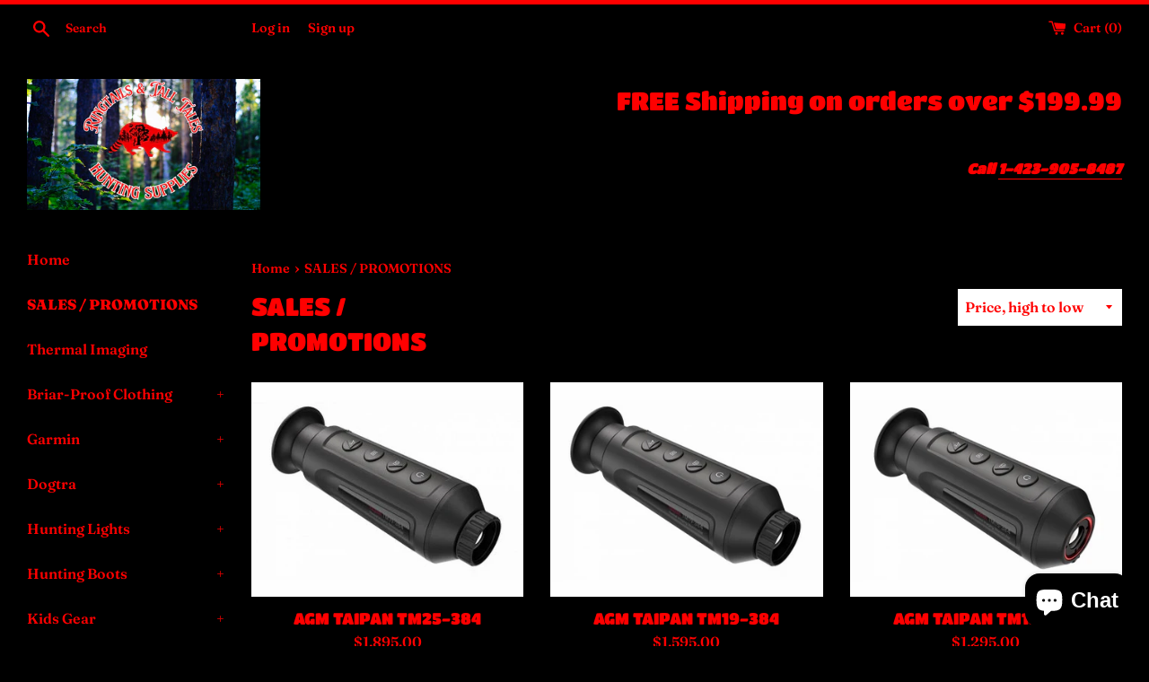

--- FILE ---
content_type: text/html; charset=utf-8
request_url: https://ringtailshuntingsupply.com/collections/black-friday-cyber-monday-sale-11-28-19-12-01-19
body_size: 27859
content:
<!doctype html>
<html class="supports-no-js" lang="en">
<head>
<!-- Start of Booster Apps Seo-0.1-->
<title>SALES / PROMOTIONS | Ringtails and Tall Tales Hunting Dog Supply</title><meta name="description" content="" /><script type="application/ld+json">
  {
    "@context": "https://schema.org",
    "@type": "Organization",
    "name": "Ringtails and Tall Tales Hunting Dog Supply",
    "url": "https://ringtailshuntingsupply.com",
    "description": "Coon Hunting Supplies Boots Collars Garmin Dogtra Froglegs bibs briar proof chaps waterproof chaps","image": "https://ringtailshuntingsupply.com/cdn/shop/t/3/assets/logo.png?v=647",
      "logo": "https://ringtailshuntingsupply.com/cdn/shop/t/3/assets/logo.png?v=647","sameAs": ["https://facebook.com/RingtailsandTallTales/"]
  }
</script>

<script type="application/ld+json">
  {
    "@context": "https://schema.org",
    "@type": "WebSite",
    "name": "Ringtails and Tall Tales Hunting Dog Supply",
    "url": "https://ringtailshuntingsupply.com",
    "potentialAction": {
      "@type": "SearchAction",
      "query-input": "required name=query",
      "target": "https://ringtailshuntingsupply.com/search?q={query}"
    }
  }
</script>
<!-- end of Booster Apps SEO -->

  <meta charset="utf-8">
  <meta http-equiv="X-UA-Compatible" content="IE=edge,chrome=1">
  <meta name="viewport" content="width=device-width,initial-scale=1">
  <meta name="theme-color" content="">
  <link rel="canonical" href="https://ringtailshuntingsupply.com/collections/black-friday-cyber-monday-sale-11-28-19-12-01-19">

  
    <link rel="shortcut icon" href="//ringtailshuntingsupply.com/cdn/shop/files/c1_32x32.jpg?v=1625061092" type="image/png" />
  

  

  

  <!-- /snippets/social-meta-tags.liquid -->




<meta property="og:site_name" content="Ringtails and Tall Tales Hunting Dog Supply">
<meta property="og:url" content="https://ringtailshuntingsupply.com/collections/black-friday-cyber-monday-sale-11-28-19-12-01-19">
<meta property="og:title" content="SALES / PROMOTIONS">
<meta property="og:type" content="product.group">
<meta property="og:description" content="Coon Hunting Supplies Boots Collars Garmin Dogtra Froglegs bibs briar proof chaps waterproof chaps">





<meta name="twitter:card" content="summary_large_image">
<meta name="twitter:title" content="SALES / PROMOTIONS">
<meta name="twitter:description" content="Coon Hunting Supplies Boots Collars Garmin Dogtra Froglegs bibs briar proof chaps waterproof chaps">


  <script>
    document.documentElement.className = document.documentElement.className.replace('supports-no-js', 'supports-js');

    var theme = {
      mapStrings: {
        addressError: "Error looking up that address",
        addressNoResults: "No results for that address",
        addressQueryLimit: "You have exceeded the Google API usage limit. Consider upgrading to a \u003ca href=\"https:\/\/developers.google.com\/maps\/premium\/usage-limits\"\u003ePremium Plan\u003c\/a\u003e.",
        authError: "There was a problem authenticating your Google Maps account."
      }
    }
  </script>

  <link href="//ringtailshuntingsupply.com/cdn/shop/t/3/assets/theme.scss.css?v=63974446467487534711759259441" rel="stylesheet" type="text/css" media="all" />

  <script>window.performance && window.performance.mark && window.performance.mark('shopify.content_for_header.start');</script><meta name="google-site-verification" content="xQHYIPgKPeOrqhxklu00ecochCbwneGdb6Au-sUURzA">
<meta id="shopify-digital-wallet" name="shopify-digital-wallet" content="/5741838382/digital_wallets/dialog">
<meta name="shopify-checkout-api-token" content="c23bafbd40e7ada46bc2a03aa8700aaa">
<meta id="in-context-paypal-metadata" data-shop-id="5741838382" data-venmo-supported="false" data-environment="production" data-locale="en_US" data-paypal-v4="true" data-currency="USD">
<link rel="alternate" type="application/atom+xml" title="Feed" href="/collections/black-friday-cyber-monday-sale-11-28-19-12-01-19.atom" />
<link rel="next" href="/collections/black-friday-cyber-monday-sale-11-28-19-12-01-19?page=2">
<link rel="alternate" type="application/json+oembed" href="https://ringtailshuntingsupply.com/collections/black-friday-cyber-monday-sale-11-28-19-12-01-19.oembed">
<script async="async" src="/checkouts/internal/preloads.js?locale=en-US"></script>
<link rel="preconnect" href="https://shop.app" crossorigin="anonymous">
<script async="async" src="https://shop.app/checkouts/internal/preloads.js?locale=en-US&shop_id=5741838382" crossorigin="anonymous"></script>
<script id="apple-pay-shop-capabilities" type="application/json">{"shopId":5741838382,"countryCode":"US","currencyCode":"USD","merchantCapabilities":["supports3DS"],"merchantId":"gid:\/\/shopify\/Shop\/5741838382","merchantName":"Ringtails and Tall Tales Hunting Dog Supply","requiredBillingContactFields":["postalAddress","email"],"requiredShippingContactFields":["postalAddress","email"],"shippingType":"shipping","supportedNetworks":["visa","masterCard","amex","discover","elo","jcb"],"total":{"type":"pending","label":"Ringtails and Tall Tales Hunting Dog Supply","amount":"1.00"},"shopifyPaymentsEnabled":true,"supportsSubscriptions":true}</script>
<script id="shopify-features" type="application/json">{"accessToken":"c23bafbd40e7ada46bc2a03aa8700aaa","betas":["rich-media-storefront-analytics"],"domain":"ringtailshuntingsupply.com","predictiveSearch":true,"shopId":5741838382,"locale":"en"}</script>
<script>var Shopify = Shopify || {};
Shopify.shop = "ringtails-and-tall-tales-hunting-dog-supply-and-taxidermy.myshopify.com";
Shopify.locale = "en";
Shopify.currency = {"active":"USD","rate":"1.0"};
Shopify.country = "US";
Shopify.theme = {"name":"Simple","id":73738977326,"schema_name":"Simple","schema_version":"10.2.0","theme_store_id":578,"role":"main"};
Shopify.theme.handle = "null";
Shopify.theme.style = {"id":null,"handle":null};
Shopify.cdnHost = "ringtailshuntingsupply.com/cdn";
Shopify.routes = Shopify.routes || {};
Shopify.routes.root = "/";</script>
<script type="module">!function(o){(o.Shopify=o.Shopify||{}).modules=!0}(window);</script>
<script>!function(o){function n(){var o=[];function n(){o.push(Array.prototype.slice.apply(arguments))}return n.q=o,n}var t=o.Shopify=o.Shopify||{};t.loadFeatures=n(),t.autoloadFeatures=n()}(window);</script>
<script>
  window.ShopifyPay = window.ShopifyPay || {};
  window.ShopifyPay.apiHost = "shop.app\/pay";
  window.ShopifyPay.redirectState = null;
</script>
<script id="shop-js-analytics" type="application/json">{"pageType":"collection"}</script>
<script defer="defer" async type="module" src="//ringtailshuntingsupply.com/cdn/shopifycloud/shop-js/modules/v2/client.init-shop-cart-sync_WVOgQShq.en.esm.js"></script>
<script defer="defer" async type="module" src="//ringtailshuntingsupply.com/cdn/shopifycloud/shop-js/modules/v2/chunk.common_C_13GLB1.esm.js"></script>
<script defer="defer" async type="module" src="//ringtailshuntingsupply.com/cdn/shopifycloud/shop-js/modules/v2/chunk.modal_CLfMGd0m.esm.js"></script>
<script type="module">
  await import("//ringtailshuntingsupply.com/cdn/shopifycloud/shop-js/modules/v2/client.init-shop-cart-sync_WVOgQShq.en.esm.js");
await import("//ringtailshuntingsupply.com/cdn/shopifycloud/shop-js/modules/v2/chunk.common_C_13GLB1.esm.js");
await import("//ringtailshuntingsupply.com/cdn/shopifycloud/shop-js/modules/v2/chunk.modal_CLfMGd0m.esm.js");

  window.Shopify.SignInWithShop?.initShopCartSync?.({"fedCMEnabled":true,"windoidEnabled":true});

</script>
<script>
  window.Shopify = window.Shopify || {};
  if (!window.Shopify.featureAssets) window.Shopify.featureAssets = {};
  window.Shopify.featureAssets['shop-js'] = {"shop-cart-sync":["modules/v2/client.shop-cart-sync_DuR37GeY.en.esm.js","modules/v2/chunk.common_C_13GLB1.esm.js","modules/v2/chunk.modal_CLfMGd0m.esm.js"],"init-fed-cm":["modules/v2/client.init-fed-cm_BucUoe6W.en.esm.js","modules/v2/chunk.common_C_13GLB1.esm.js","modules/v2/chunk.modal_CLfMGd0m.esm.js"],"shop-toast-manager":["modules/v2/client.shop-toast-manager_B0JfrpKj.en.esm.js","modules/v2/chunk.common_C_13GLB1.esm.js","modules/v2/chunk.modal_CLfMGd0m.esm.js"],"init-shop-cart-sync":["modules/v2/client.init-shop-cart-sync_WVOgQShq.en.esm.js","modules/v2/chunk.common_C_13GLB1.esm.js","modules/v2/chunk.modal_CLfMGd0m.esm.js"],"shop-button":["modules/v2/client.shop-button_B_U3bv27.en.esm.js","modules/v2/chunk.common_C_13GLB1.esm.js","modules/v2/chunk.modal_CLfMGd0m.esm.js"],"init-windoid":["modules/v2/client.init-windoid_DuP9q_di.en.esm.js","modules/v2/chunk.common_C_13GLB1.esm.js","modules/v2/chunk.modal_CLfMGd0m.esm.js"],"shop-cash-offers":["modules/v2/client.shop-cash-offers_BmULhtno.en.esm.js","modules/v2/chunk.common_C_13GLB1.esm.js","modules/v2/chunk.modal_CLfMGd0m.esm.js"],"pay-button":["modules/v2/client.pay-button_CrPSEbOK.en.esm.js","modules/v2/chunk.common_C_13GLB1.esm.js","modules/v2/chunk.modal_CLfMGd0m.esm.js"],"init-customer-accounts":["modules/v2/client.init-customer-accounts_jNk9cPYQ.en.esm.js","modules/v2/client.shop-login-button_DJ5ldayH.en.esm.js","modules/v2/chunk.common_C_13GLB1.esm.js","modules/v2/chunk.modal_CLfMGd0m.esm.js"],"avatar":["modules/v2/client.avatar_BTnouDA3.en.esm.js"],"checkout-modal":["modules/v2/client.checkout-modal_pBPyh9w8.en.esm.js","modules/v2/chunk.common_C_13GLB1.esm.js","modules/v2/chunk.modal_CLfMGd0m.esm.js"],"init-shop-for-new-customer-accounts":["modules/v2/client.init-shop-for-new-customer-accounts_BUoCy7a5.en.esm.js","modules/v2/client.shop-login-button_DJ5ldayH.en.esm.js","modules/v2/chunk.common_C_13GLB1.esm.js","modules/v2/chunk.modal_CLfMGd0m.esm.js"],"init-customer-accounts-sign-up":["modules/v2/client.init-customer-accounts-sign-up_CnczCz9H.en.esm.js","modules/v2/client.shop-login-button_DJ5ldayH.en.esm.js","modules/v2/chunk.common_C_13GLB1.esm.js","modules/v2/chunk.modal_CLfMGd0m.esm.js"],"init-shop-email-lookup-coordinator":["modules/v2/client.init-shop-email-lookup-coordinator_CzjY5t9o.en.esm.js","modules/v2/chunk.common_C_13GLB1.esm.js","modules/v2/chunk.modal_CLfMGd0m.esm.js"],"shop-follow-button":["modules/v2/client.shop-follow-button_CsYC63q7.en.esm.js","modules/v2/chunk.common_C_13GLB1.esm.js","modules/v2/chunk.modal_CLfMGd0m.esm.js"],"shop-login-button":["modules/v2/client.shop-login-button_DJ5ldayH.en.esm.js","modules/v2/chunk.common_C_13GLB1.esm.js","modules/v2/chunk.modal_CLfMGd0m.esm.js"],"shop-login":["modules/v2/client.shop-login_B9ccPdmx.en.esm.js","modules/v2/chunk.common_C_13GLB1.esm.js","modules/v2/chunk.modal_CLfMGd0m.esm.js"],"lead-capture":["modules/v2/client.lead-capture_D0K_KgYb.en.esm.js","modules/v2/chunk.common_C_13GLB1.esm.js","modules/v2/chunk.modal_CLfMGd0m.esm.js"],"payment-terms":["modules/v2/client.payment-terms_BWmiNN46.en.esm.js","modules/v2/chunk.common_C_13GLB1.esm.js","modules/v2/chunk.modal_CLfMGd0m.esm.js"]};
</script>
<script id="__st">var __st={"a":5741838382,"offset":-18000,"reqid":"51ad43b9-3915-4464-b6a8-fdd38820cc58-1769588136","pageurl":"ringtailshuntingsupply.com\/collections\/black-friday-cyber-monday-sale-11-28-19-12-01-19","u":"18a2936e23cb","p":"collection","rtyp":"collection","rid":157540483118};</script>
<script>window.ShopifyPaypalV4VisibilityTracking = true;</script>
<script id="captcha-bootstrap">!function(){'use strict';const t='contact',e='account',n='new_comment',o=[[t,t],['blogs',n],['comments',n],[t,'customer']],c=[[e,'customer_login'],[e,'guest_login'],[e,'recover_customer_password'],[e,'create_customer']],r=t=>t.map((([t,e])=>`form[action*='/${t}']:not([data-nocaptcha='true']) input[name='form_type'][value='${e}']`)).join(','),a=t=>()=>t?[...document.querySelectorAll(t)].map((t=>t.form)):[];function s(){const t=[...o],e=r(t);return a(e)}const i='password',u='form_key',d=['recaptcha-v3-token','g-recaptcha-response','h-captcha-response',i],f=()=>{try{return window.sessionStorage}catch{return}},m='__shopify_v',_=t=>t.elements[u];function p(t,e,n=!1){try{const o=window.sessionStorage,c=JSON.parse(o.getItem(e)),{data:r}=function(t){const{data:e,action:n}=t;return t[m]||n?{data:e,action:n}:{data:t,action:n}}(c);for(const[e,n]of Object.entries(r))t.elements[e]&&(t.elements[e].value=n);n&&o.removeItem(e)}catch(o){console.error('form repopulation failed',{error:o})}}const l='form_type',E='cptcha';function T(t){t.dataset[E]=!0}const w=window,h=w.document,L='Shopify',v='ce_forms',y='captcha';let A=!1;((t,e)=>{const n=(g='f06e6c50-85a8-45c8-87d0-21a2b65856fe',I='https://cdn.shopify.com/shopifycloud/storefront-forms-hcaptcha/ce_storefront_forms_captcha_hcaptcha.v1.5.2.iife.js',D={infoText:'Protected by hCaptcha',privacyText:'Privacy',termsText:'Terms'},(t,e,n)=>{const o=w[L][v],c=o.bindForm;if(c)return c(t,g,e,D).then(n);var r;o.q.push([[t,g,e,D],n]),r=I,A||(h.body.append(Object.assign(h.createElement('script'),{id:'captcha-provider',async:!0,src:r})),A=!0)});var g,I,D;w[L]=w[L]||{},w[L][v]=w[L][v]||{},w[L][v].q=[],w[L][y]=w[L][y]||{},w[L][y].protect=function(t,e){n(t,void 0,e),T(t)},Object.freeze(w[L][y]),function(t,e,n,w,h,L){const[v,y,A,g]=function(t,e,n){const i=e?o:[],u=t?c:[],d=[...i,...u],f=r(d),m=r(i),_=r(d.filter((([t,e])=>n.includes(e))));return[a(f),a(m),a(_),s()]}(w,h,L),I=t=>{const e=t.target;return e instanceof HTMLFormElement?e:e&&e.form},D=t=>v().includes(t);t.addEventListener('submit',(t=>{const e=I(t);if(!e)return;const n=D(e)&&!e.dataset.hcaptchaBound&&!e.dataset.recaptchaBound,o=_(e),c=g().includes(e)&&(!o||!o.value);(n||c)&&t.preventDefault(),c&&!n&&(function(t){try{if(!f())return;!function(t){const e=f();if(!e)return;const n=_(t);if(!n)return;const o=n.value;o&&e.removeItem(o)}(t);const e=Array.from(Array(32),(()=>Math.random().toString(36)[2])).join('');!function(t,e){_(t)||t.append(Object.assign(document.createElement('input'),{type:'hidden',name:u})),t.elements[u].value=e}(t,e),function(t,e){const n=f();if(!n)return;const o=[...t.querySelectorAll(`input[type='${i}']`)].map((({name:t})=>t)),c=[...d,...o],r={};for(const[a,s]of new FormData(t).entries())c.includes(a)||(r[a]=s);n.setItem(e,JSON.stringify({[m]:1,action:t.action,data:r}))}(t,e)}catch(e){console.error('failed to persist form',e)}}(e),e.submit())}));const S=(t,e)=>{t&&!t.dataset[E]&&(n(t,e.some((e=>e===t))),T(t))};for(const o of['focusin','change'])t.addEventListener(o,(t=>{const e=I(t);D(e)&&S(e,y())}));const B=e.get('form_key'),M=e.get(l),P=B&&M;t.addEventListener('DOMContentLoaded',(()=>{const t=y();if(P)for(const e of t)e.elements[l].value===M&&p(e,B);[...new Set([...A(),...v().filter((t=>'true'===t.dataset.shopifyCaptcha))])].forEach((e=>S(e,t)))}))}(h,new URLSearchParams(w.location.search),n,t,e,['guest_login'])})(!0,!0)}();</script>
<script integrity="sha256-4kQ18oKyAcykRKYeNunJcIwy7WH5gtpwJnB7kiuLZ1E=" data-source-attribution="shopify.loadfeatures" defer="defer" src="//ringtailshuntingsupply.com/cdn/shopifycloud/storefront/assets/storefront/load_feature-a0a9edcb.js" crossorigin="anonymous"></script>
<script crossorigin="anonymous" defer="defer" src="//ringtailshuntingsupply.com/cdn/shopifycloud/storefront/assets/shopify_pay/storefront-65b4c6d7.js?v=20250812"></script>
<script data-source-attribution="shopify.dynamic_checkout.dynamic.init">var Shopify=Shopify||{};Shopify.PaymentButton=Shopify.PaymentButton||{isStorefrontPortableWallets:!0,init:function(){window.Shopify.PaymentButton.init=function(){};var t=document.createElement("script");t.src="https://ringtailshuntingsupply.com/cdn/shopifycloud/portable-wallets/latest/portable-wallets.en.js",t.type="module",document.head.appendChild(t)}};
</script>
<script data-source-attribution="shopify.dynamic_checkout.buyer_consent">
  function portableWalletsHideBuyerConsent(e){var t=document.getElementById("shopify-buyer-consent"),n=document.getElementById("shopify-subscription-policy-button");t&&n&&(t.classList.add("hidden"),t.setAttribute("aria-hidden","true"),n.removeEventListener("click",e))}function portableWalletsShowBuyerConsent(e){var t=document.getElementById("shopify-buyer-consent"),n=document.getElementById("shopify-subscription-policy-button");t&&n&&(t.classList.remove("hidden"),t.removeAttribute("aria-hidden"),n.addEventListener("click",e))}window.Shopify?.PaymentButton&&(window.Shopify.PaymentButton.hideBuyerConsent=portableWalletsHideBuyerConsent,window.Shopify.PaymentButton.showBuyerConsent=portableWalletsShowBuyerConsent);
</script>
<script data-source-attribution="shopify.dynamic_checkout.cart.bootstrap">document.addEventListener("DOMContentLoaded",(function(){function t(){return document.querySelector("shopify-accelerated-checkout-cart, shopify-accelerated-checkout")}if(t())Shopify.PaymentButton.init();else{new MutationObserver((function(e,n){t()&&(Shopify.PaymentButton.init(),n.disconnect())})).observe(document.body,{childList:!0,subtree:!0})}}));
</script>
<link id="shopify-accelerated-checkout-styles" rel="stylesheet" media="screen" href="https://ringtailshuntingsupply.com/cdn/shopifycloud/portable-wallets/latest/accelerated-checkout-backwards-compat.css" crossorigin="anonymous">
<style id="shopify-accelerated-checkout-cart">
        #shopify-buyer-consent {
  margin-top: 1em;
  display: inline-block;
  width: 100%;
}

#shopify-buyer-consent.hidden {
  display: none;
}

#shopify-subscription-policy-button {
  background: none;
  border: none;
  padding: 0;
  text-decoration: underline;
  font-size: inherit;
  cursor: pointer;
}

#shopify-subscription-policy-button::before {
  box-shadow: none;
}

      </style>

<script>window.performance && window.performance.mark && window.performance.mark('shopify.content_for_header.end');</script>

  <script src="//ringtailshuntingsupply.com/cdn/shop/t/3/assets/jquery-1.11.0.min.js?v=32460426840832490021568741009" type="text/javascript"></script>
  <script src="//ringtailshuntingsupply.com/cdn/shop/t/3/assets/modernizr.min.js?v=44044439420609591321568741009" type="text/javascript"></script>

  <script src="//ringtailshuntingsupply.com/cdn/shop/t/3/assets/lazysizes.min.js?v=155223123402716617051568741009" async="async"></script>

  
<script src="https://cdn.shopify.com/extensions/e8878072-2f6b-4e89-8082-94b04320908d/inbox-1254/assets/inbox-chat-loader.js" type="text/javascript" defer="defer"></script>
<link href="https://monorail-edge.shopifysvc.com" rel="dns-prefetch">
<script>(function(){if ("sendBeacon" in navigator && "performance" in window) {try {var session_token_from_headers = performance.getEntriesByType('navigation')[0].serverTiming.find(x => x.name == '_s').description;} catch {var session_token_from_headers = undefined;}var session_cookie_matches = document.cookie.match(/_shopify_s=([^;]*)/);var session_token_from_cookie = session_cookie_matches && session_cookie_matches.length === 2 ? session_cookie_matches[1] : "";var session_token = session_token_from_headers || session_token_from_cookie || "";function handle_abandonment_event(e) {var entries = performance.getEntries().filter(function(entry) {return /monorail-edge.shopifysvc.com/.test(entry.name);});if (!window.abandonment_tracked && entries.length === 0) {window.abandonment_tracked = true;var currentMs = Date.now();var navigation_start = performance.timing.navigationStart;var payload = {shop_id: 5741838382,url: window.location.href,navigation_start,duration: currentMs - navigation_start,session_token,page_type: "collection"};window.navigator.sendBeacon("https://monorail-edge.shopifysvc.com/v1/produce", JSON.stringify({schema_id: "online_store_buyer_site_abandonment/1.1",payload: payload,metadata: {event_created_at_ms: currentMs,event_sent_at_ms: currentMs}}));}}window.addEventListener('pagehide', handle_abandonment_event);}}());</script>
<script id="web-pixels-manager-setup">(function e(e,d,r,n,o){if(void 0===o&&(o={}),!Boolean(null===(a=null===(i=window.Shopify)||void 0===i?void 0:i.analytics)||void 0===a?void 0:a.replayQueue)){var i,a;window.Shopify=window.Shopify||{};var t=window.Shopify;t.analytics=t.analytics||{};var s=t.analytics;s.replayQueue=[],s.publish=function(e,d,r){return s.replayQueue.push([e,d,r]),!0};try{self.performance.mark("wpm:start")}catch(e){}var l=function(){var e={modern:/Edge?\/(1{2}[4-9]|1[2-9]\d|[2-9]\d{2}|\d{4,})\.\d+(\.\d+|)|Firefox\/(1{2}[4-9]|1[2-9]\d|[2-9]\d{2}|\d{4,})\.\d+(\.\d+|)|Chrom(ium|e)\/(9{2}|\d{3,})\.\d+(\.\d+|)|(Maci|X1{2}).+ Version\/(15\.\d+|(1[6-9]|[2-9]\d|\d{3,})\.\d+)([,.]\d+|)( \(\w+\)|)( Mobile\/\w+|) Safari\/|Chrome.+OPR\/(9{2}|\d{3,})\.\d+\.\d+|(CPU[ +]OS|iPhone[ +]OS|CPU[ +]iPhone|CPU IPhone OS|CPU iPad OS)[ +]+(15[._]\d+|(1[6-9]|[2-9]\d|\d{3,})[._]\d+)([._]\d+|)|Android:?[ /-](13[3-9]|1[4-9]\d|[2-9]\d{2}|\d{4,})(\.\d+|)(\.\d+|)|Android.+Firefox\/(13[5-9]|1[4-9]\d|[2-9]\d{2}|\d{4,})\.\d+(\.\d+|)|Android.+Chrom(ium|e)\/(13[3-9]|1[4-9]\d|[2-9]\d{2}|\d{4,})\.\d+(\.\d+|)|SamsungBrowser\/([2-9]\d|\d{3,})\.\d+/,legacy:/Edge?\/(1[6-9]|[2-9]\d|\d{3,})\.\d+(\.\d+|)|Firefox\/(5[4-9]|[6-9]\d|\d{3,})\.\d+(\.\d+|)|Chrom(ium|e)\/(5[1-9]|[6-9]\d|\d{3,})\.\d+(\.\d+|)([\d.]+$|.*Safari\/(?![\d.]+ Edge\/[\d.]+$))|(Maci|X1{2}).+ Version\/(10\.\d+|(1[1-9]|[2-9]\d|\d{3,})\.\d+)([,.]\d+|)( \(\w+\)|)( Mobile\/\w+|) Safari\/|Chrome.+OPR\/(3[89]|[4-9]\d|\d{3,})\.\d+\.\d+|(CPU[ +]OS|iPhone[ +]OS|CPU[ +]iPhone|CPU IPhone OS|CPU iPad OS)[ +]+(10[._]\d+|(1[1-9]|[2-9]\d|\d{3,})[._]\d+)([._]\d+|)|Android:?[ /-](13[3-9]|1[4-9]\d|[2-9]\d{2}|\d{4,})(\.\d+|)(\.\d+|)|Mobile Safari.+OPR\/([89]\d|\d{3,})\.\d+\.\d+|Android.+Firefox\/(13[5-9]|1[4-9]\d|[2-9]\d{2}|\d{4,})\.\d+(\.\d+|)|Android.+Chrom(ium|e)\/(13[3-9]|1[4-9]\d|[2-9]\d{2}|\d{4,})\.\d+(\.\d+|)|Android.+(UC? ?Browser|UCWEB|U3)[ /]?(15\.([5-9]|\d{2,})|(1[6-9]|[2-9]\d|\d{3,})\.\d+)\.\d+|SamsungBrowser\/(5\.\d+|([6-9]|\d{2,})\.\d+)|Android.+MQ{2}Browser\/(14(\.(9|\d{2,})|)|(1[5-9]|[2-9]\d|\d{3,})(\.\d+|))(\.\d+|)|K[Aa][Ii]OS\/(3\.\d+|([4-9]|\d{2,})\.\d+)(\.\d+|)/},d=e.modern,r=e.legacy,n=navigator.userAgent;return n.match(d)?"modern":n.match(r)?"legacy":"unknown"}(),u="modern"===l?"modern":"legacy",c=(null!=n?n:{modern:"",legacy:""})[u],f=function(e){return[e.baseUrl,"/wpm","/b",e.hashVersion,"modern"===e.buildTarget?"m":"l",".js"].join("")}({baseUrl:d,hashVersion:r,buildTarget:u}),m=function(e){var d=e.version,r=e.bundleTarget,n=e.surface,o=e.pageUrl,i=e.monorailEndpoint;return{emit:function(e){var a=e.status,t=e.errorMsg,s=(new Date).getTime(),l=JSON.stringify({metadata:{event_sent_at_ms:s},events:[{schema_id:"web_pixels_manager_load/3.1",payload:{version:d,bundle_target:r,page_url:o,status:a,surface:n,error_msg:t},metadata:{event_created_at_ms:s}}]});if(!i)return console&&console.warn&&console.warn("[Web Pixels Manager] No Monorail endpoint provided, skipping logging."),!1;try{return self.navigator.sendBeacon.bind(self.navigator)(i,l)}catch(e){}var u=new XMLHttpRequest;try{return u.open("POST",i,!0),u.setRequestHeader("Content-Type","text/plain"),u.send(l),!0}catch(e){return console&&console.warn&&console.warn("[Web Pixels Manager] Got an unhandled error while logging to Monorail."),!1}}}}({version:r,bundleTarget:l,surface:e.surface,pageUrl:self.location.href,monorailEndpoint:e.monorailEndpoint});try{o.browserTarget=l,function(e){var d=e.src,r=e.async,n=void 0===r||r,o=e.onload,i=e.onerror,a=e.sri,t=e.scriptDataAttributes,s=void 0===t?{}:t,l=document.createElement("script"),u=document.querySelector("head"),c=document.querySelector("body");if(l.async=n,l.src=d,a&&(l.integrity=a,l.crossOrigin="anonymous"),s)for(var f in s)if(Object.prototype.hasOwnProperty.call(s,f))try{l.dataset[f]=s[f]}catch(e){}if(o&&l.addEventListener("load",o),i&&l.addEventListener("error",i),u)u.appendChild(l);else{if(!c)throw new Error("Did not find a head or body element to append the script");c.appendChild(l)}}({src:f,async:!0,onload:function(){if(!function(){var e,d;return Boolean(null===(d=null===(e=window.Shopify)||void 0===e?void 0:e.analytics)||void 0===d?void 0:d.initialized)}()){var d=window.webPixelsManager.init(e)||void 0;if(d){var r=window.Shopify.analytics;r.replayQueue.forEach((function(e){var r=e[0],n=e[1],o=e[2];d.publishCustomEvent(r,n,o)})),r.replayQueue=[],r.publish=d.publishCustomEvent,r.visitor=d.visitor,r.initialized=!0}}},onerror:function(){return m.emit({status:"failed",errorMsg:"".concat(f," has failed to load")})},sri:function(e){var d=/^sha384-[A-Za-z0-9+/=]+$/;return"string"==typeof e&&d.test(e)}(c)?c:"",scriptDataAttributes:o}),m.emit({status:"loading"})}catch(e){m.emit({status:"failed",errorMsg:(null==e?void 0:e.message)||"Unknown error"})}}})({shopId: 5741838382,storefrontBaseUrl: "https://ringtailshuntingsupply.com",extensionsBaseUrl: "https://extensions.shopifycdn.com/cdn/shopifycloud/web-pixels-manager",monorailEndpoint: "https://monorail-edge.shopifysvc.com/unstable/produce_batch",surface: "storefront-renderer",enabledBetaFlags: ["2dca8a86"],webPixelsConfigList: [{"id":"264667182","configuration":"{\"config\":\"{\\\"pixel_id\\\":\\\"AW-637618239\\\",\\\"target_country\\\":\\\"US\\\",\\\"gtag_events\\\":[{\\\"type\\\":\\\"search\\\",\\\"action_label\\\":\\\"AW-637618239\\\/OOF2CNGB5s8BEL-QhbAC\\\"},{\\\"type\\\":\\\"begin_checkout\\\",\\\"action_label\\\":\\\"AW-637618239\\\/S2bjCM6B5s8BEL-QhbAC\\\"},{\\\"type\\\":\\\"view_item\\\",\\\"action_label\\\":[\\\"AW-637618239\\\/o8u4CMiB5s8BEL-QhbAC\\\",\\\"MC-HKC9JYG3Q2\\\"]},{\\\"type\\\":\\\"purchase\\\",\\\"action_label\\\":[\\\"AW-637618239\\\/fouPCMWB5s8BEL-QhbAC\\\",\\\"MC-HKC9JYG3Q2\\\"]},{\\\"type\\\":\\\"page_view\\\",\\\"action_label\\\":[\\\"AW-637618239\\\/lG6nCMKB5s8BEL-QhbAC\\\",\\\"MC-HKC9JYG3Q2\\\"]},{\\\"type\\\":\\\"add_payment_info\\\",\\\"action_label\\\":\\\"AW-637618239\\\/SBD6CNSB5s8BEL-QhbAC\\\"},{\\\"type\\\":\\\"add_to_cart\\\",\\\"action_label\\\":\\\"AW-637618239\\\/aZnaCMuB5s8BEL-QhbAC\\\"}],\\\"enable_monitoring_mode\\\":false}\"}","eventPayloadVersion":"v1","runtimeContext":"OPEN","scriptVersion":"b2a88bafab3e21179ed38636efcd8a93","type":"APP","apiClientId":1780363,"privacyPurposes":[],"dataSharingAdjustments":{"protectedCustomerApprovalScopes":["read_customer_address","read_customer_email","read_customer_name","read_customer_personal_data","read_customer_phone"]}},{"id":"28934190","eventPayloadVersion":"v1","runtimeContext":"LAX","scriptVersion":"1","type":"CUSTOM","privacyPurposes":["MARKETING"],"name":"Meta pixel (migrated)"},{"id":"shopify-app-pixel","configuration":"{}","eventPayloadVersion":"v1","runtimeContext":"STRICT","scriptVersion":"0450","apiClientId":"shopify-pixel","type":"APP","privacyPurposes":["ANALYTICS","MARKETING"]},{"id":"shopify-custom-pixel","eventPayloadVersion":"v1","runtimeContext":"LAX","scriptVersion":"0450","apiClientId":"shopify-pixel","type":"CUSTOM","privacyPurposes":["ANALYTICS","MARKETING"]}],isMerchantRequest: false,initData: {"shop":{"name":"Ringtails and Tall Tales Hunting Dog Supply","paymentSettings":{"currencyCode":"USD"},"myshopifyDomain":"ringtails-and-tall-tales-hunting-dog-supply-and-taxidermy.myshopify.com","countryCode":"US","storefrontUrl":"https:\/\/ringtailshuntingsupply.com"},"customer":null,"cart":null,"checkout":null,"productVariants":[],"purchasingCompany":null},},"https://ringtailshuntingsupply.com/cdn","fcfee988w5aeb613cpc8e4bc33m6693e112",{"modern":"","legacy":""},{"shopId":"5741838382","storefrontBaseUrl":"https:\/\/ringtailshuntingsupply.com","extensionBaseUrl":"https:\/\/extensions.shopifycdn.com\/cdn\/shopifycloud\/web-pixels-manager","surface":"storefront-renderer","enabledBetaFlags":"[\"2dca8a86\"]","isMerchantRequest":"false","hashVersion":"fcfee988w5aeb613cpc8e4bc33m6693e112","publish":"custom","events":"[[\"page_viewed\",{}],[\"collection_viewed\",{\"collection\":{\"id\":\"157540483118\",\"title\":\"SALES \/ PROMOTIONS\",\"productVariants\":[{\"price\":{\"amount\":1895.0,\"currencyCode\":\"USD\"},\"product\":{\"title\":\"AGM TAIPAN TM25-384\",\"vendor\":\"Ringtails and Tall Tales Hunting, Dog Supply, and Taxidermy\",\"id\":\"6917104140334\",\"untranslatedTitle\":\"AGM TAIPAN TM25-384\",\"url\":\"\/products\/agm-taipan-tm25-384\",\"type\":\"\"},\"id\":\"40490686611502\",\"image\":{\"src\":\"\/\/ringtailshuntingsupply.com\/cdn\/shop\/files\/image_cf216d6d-a0d0-43c3-b5b3-d18b524983f1.jpg?v=1698526795\"},\"sku\":null,\"title\":\"Default Title\",\"untranslatedTitle\":\"Default Title\"},{\"price\":{\"amount\":1595.0,\"currencyCode\":\"USD\"},\"product\":{\"title\":\"AGM TAIPAN TM19-384\",\"vendor\":\"Ringtails and Tall Tales Hunting, Dog Supply, and Taxidermy\",\"id\":\"6691294445614\",\"untranslatedTitle\":\"AGM TAIPAN TM19-384\",\"url\":\"\/products\/agm-taipan-tm19-384\",\"type\":\"\"},\"id\":\"39511042097198\",\"image\":{\"src\":\"\/\/ringtailshuntingsupply.com\/cdn\/shop\/products\/image_a8536f8e-24cb-4f55-add4-2f8ad9c6c940.jpg?v=1633955111\"},\"sku\":\"\",\"title\":\"Default Title\",\"untranslatedTitle\":\"Default Title\"},{\"price\":{\"amount\":1295.0,\"currencyCode\":\"USD\"},\"product\":{\"title\":\"AGM TAIPAN TM15-384\",\"vendor\":\"Ringtails and Tall Tales Hunting, Dog Supply, and Taxidermy\",\"id\":\"6691293495342\",\"untranslatedTitle\":\"AGM TAIPAN TM15-384\",\"url\":\"\/products\/agm-taipan-tm15-384\",\"type\":\"\"},\"id\":\"39511040819246\",\"image\":{\"src\":\"\/\/ringtailshuntingsupply.com\/cdn\/shop\/products\/image_ac556cf2-93ec-4d06-bd40-61c20c62dcd8.jpg?v=1633955110\"},\"sku\":\"\",\"title\":\"Default Title\",\"untranslatedTitle\":\"Default Title\"},{\"price\":{\"amount\":799.99,\"currencyCode\":\"USD\"},\"product\":{\"title\":\"Garmin Tread\",\"vendor\":\"Ringtails and Tall Tales Hunting, Dog Supply, and Taxidermy\",\"id\":\"6683585282094\",\"untranslatedTitle\":\"Garmin Tread\",\"url\":\"\/products\/garmin-tread\",\"type\":\"\"},\"id\":\"39489500774446\",\"image\":{\"src\":\"\/\/ringtailshuntingsupply.com\/cdn\/shop\/products\/32245-1-85a49d96-78f9-4119-8d02-1487c2613d70.jpg?v=1629721457\"},\"sku\":\"\",\"title\":\"Default Title\",\"untranslatedTitle\":\"Default Title\"},{\"price\":{\"amount\":749.99,\"currencyCode\":\"USD\"},\"product\":{\"title\":\"Garmin Alpha 10\",\"vendor\":\"Ringtails and Tall Tales Hunting, Dog Supply, and Taxidermy\",\"id\":\"6688088162350\",\"untranslatedTitle\":\"Garmin Alpha 10\",\"url\":\"\/products\/garmin-alpha-10\",\"type\":\"\"},\"id\":\"39502520451118\",\"image\":{\"src\":\"\/\/ringtailshuntingsupply.com\/cdn\/shop\/products\/image_09a4bad1-8378-4318-8034-019484859dd6.jpg?v=1630931051\"},\"sku\":\"\",\"title\":\"Tt15X Bundle\",\"untranslatedTitle\":\"Tt15X Bundle\"},{\"price\":{\"amount\":299.99,\"currencyCode\":\"USD\"},\"product\":{\"title\":\"Used Garmin delta XC bundle\",\"vendor\":\"Ringtails and Tall Tales Hunting, Dog Supply, and Taxidermy\",\"id\":\"6826165960750\",\"untranslatedTitle\":\"Used Garmin delta XC bundle\",\"url\":\"\/products\/used-garmin-delta-xc-bundle\",\"type\":\"\"},\"id\":\"40025516310574\",\"image\":{\"src\":\"\/\/ringtailshuntingsupply.com\/cdn\/shop\/products\/image_c8bcc6a6-a6ce-41c7-b665-2e5a51b0486b.heic?v=1663950691\"},\"sku\":null,\"title\":\"Default Title\",\"untranslatedTitle\":\"Default Title\"},{\"price\":{\"amount\":174.99,\"currencyCode\":\"USD\"},\"product\":{\"title\":\"Used t5 collar\",\"vendor\":\"Ringtails and Tall Tales Hunting, Dog Supply, and Taxidermy\",\"id\":\"6826169761838\",\"untranslatedTitle\":\"Used t5 collar\",\"url\":\"\/products\/used-t5-collar\",\"type\":\"\"},\"id\":\"40025532629038\",\"image\":{\"src\":\"\/\/ringtailshuntingsupply.com\/cdn\/shop\/products\/image_e77b6c27-078f-4270-9fd1-3e8c7f841246.heic?v=1663951352\"},\"sku\":null,\"title\":\"Default Title\",\"untranslatedTitle\":\"Default Title\"},{\"price\":{\"amount\":149.99,\"currencyCode\":\"USD\"},\"product\":{\"title\":\"Tactacam Reveal X\",\"vendor\":\"Ringtails and Tall Tales Hunting, Dog Supply, and Taxidermy\",\"id\":\"6695972700206\",\"untranslatedTitle\":\"Tactacam Reveal X\",\"url\":\"\/products\/tactacam-reveal-x\",\"type\":\"\"},\"id\":\"39523236249646\",\"image\":{\"src\":\"\/\/ringtailshuntingsupply.com\/cdn\/shop\/products\/image_2268bce5-30b1-402d-882d-70de13930c4b.png?v=1633955112\"},\"sku\":\"\",\"title\":\"Verizon\",\"untranslatedTitle\":\"Verizon\"},{\"price\":{\"amount\":129.99,\"currencyCode\":\"USD\"},\"product\":{\"title\":\"Garmin Barklimiter Deluxe\",\"vendor\":\"Ringtails and Tall Tales Hunting, Dog Supply, and Taxidermy\",\"id\":\"2013200351278\",\"untranslatedTitle\":\"Garmin Barklimiter Deluxe\",\"url\":\"\/products\/garmin-barklimiter-deluxe\",\"type\":\"\"},\"id\":\"17601439531054\",\"image\":{\"src\":\"\/\/ringtailshuntingsupply.com\/cdn\/shop\/products\/Bark-Limiter-Deluxe-Box.jpg?v=1589155517\"},\"sku\":\"\",\"title\":\"Default Title\",\"untranslatedTitle\":\"Default Title\"},{\"price\":{\"amount\":105.0,\"currencyCode\":\"USD\"},\"product\":{\"title\":\"Bekina Steplite X\",\"vendor\":\"Ringtails and Tall Tales Hunting, Dog Supply, and Taxidermy\",\"id\":\"6641494425646\",\"untranslatedTitle\":\"Bekina Steplite X\",\"url\":\"\/products\/bekina-steplite-x\",\"type\":\"\"},\"id\":\"39448441716782\",\"image\":{\"src\":\"\/\/ringtailshuntingsupply.com\/cdn\/shop\/products\/72024a.jpg?v=1627302202\"},\"sku\":\"\",\"title\":\"6 \/ NO CHAPS\",\"untranslatedTitle\":\"6 \/ NO CHAPS\"},{\"price\":{\"amount\":89.99,\"currencyCode\":\"USD\"},\"product\":{\"title\":\"Garmin HuntView™ Plus Maps\",\"vendor\":\"Ringtails and Tall Tales Hunting, Dog Supply, and Taxidermy\",\"id\":\"4326249627694\",\"untranslatedTitle\":\"Garmin HuntView™ Plus Maps\",\"url\":\"\/products\/garmin-huntview-indiana\",\"type\":\"\"},\"id\":\"31675957116974\",\"image\":{\"src\":\"\/\/ringtailshuntingsupply.com\/cdn\/shop\/products\/IMG_2875.jpg?v=1589155521\"},\"sku\":\"\",\"title\":\"ALABAMA\",\"untranslatedTitle\":\"ALABAMA\"},{\"price\":{\"amount\":75.0,\"currencyCode\":\"USD\"},\"product\":{\"title\":\"LITTLE COONER LIGHT\",\"vendor\":\"Ringtails and Tall Tales Hunting, Dog Supply, and Taxidermy\",\"id\":\"6691228942382\",\"untranslatedTitle\":\"LITTLE COONER LIGHT\",\"url\":\"\/products\/little-cooner-light\",\"type\":\"\"},\"id\":\"39510712778798\",\"image\":{\"src\":\"\/\/ringtailshuntingsupply.com\/cdn\/shop\/products\/image_d2f74b4e-49b7-4a0b-a8bb-53bd6ab6dbde.jpg?v=1633955109\"},\"sku\":\"\",\"title\":\"Red\",\"untranslatedTitle\":\"Red\"}]}}]]"});</script><script>
  window.ShopifyAnalytics = window.ShopifyAnalytics || {};
  window.ShopifyAnalytics.meta = window.ShopifyAnalytics.meta || {};
  window.ShopifyAnalytics.meta.currency = 'USD';
  var meta = {"products":[{"id":6917104140334,"gid":"gid:\/\/shopify\/Product\/6917104140334","vendor":"Ringtails and Tall Tales Hunting, Dog Supply, and Taxidermy","type":"","handle":"agm-taipan-tm25-384","variants":[{"id":40490686611502,"price":189500,"name":"AGM TAIPAN TM25-384","public_title":null,"sku":null}],"remote":false},{"id":6691294445614,"gid":"gid:\/\/shopify\/Product\/6691294445614","vendor":"Ringtails and Tall Tales Hunting, Dog Supply, and Taxidermy","type":"","handle":"agm-taipan-tm19-384","variants":[{"id":39511042097198,"price":159500,"name":"AGM TAIPAN TM19-384","public_title":null,"sku":""}],"remote":false},{"id":6691293495342,"gid":"gid:\/\/shopify\/Product\/6691293495342","vendor":"Ringtails and Tall Tales Hunting, Dog Supply, and Taxidermy","type":"","handle":"agm-taipan-tm15-384","variants":[{"id":39511040819246,"price":129500,"name":"AGM TAIPAN TM15-384","public_title":null,"sku":""}],"remote":false},{"id":6683585282094,"gid":"gid:\/\/shopify\/Product\/6683585282094","vendor":"Ringtails and Tall Tales Hunting, Dog Supply, and Taxidermy","type":"","handle":"garmin-tread","variants":[{"id":39489500774446,"price":79999,"name":"Garmin Tread","public_title":null,"sku":""}],"remote":false},{"id":6688088162350,"gid":"gid:\/\/shopify\/Product\/6688088162350","vendor":"Ringtails and Tall Tales Hunting, Dog Supply, and Taxidermy","type":"","handle":"garmin-alpha-10","variants":[{"id":39502520451118,"price":74999,"name":"Garmin Alpha 10 - Tt15X Bundle","public_title":"Tt15X Bundle","sku":""},{"id":39502520516654,"price":69999,"name":"Garmin Alpha 10 - T5X bundle","public_title":"T5X bundle","sku":""},{"id":39502520582190,"price":39999,"name":"Garmin Alpha 10 - Handheld only","public_title":"Handheld only","sku":""}],"remote":false},{"id":6826165960750,"gid":"gid:\/\/shopify\/Product\/6826165960750","vendor":"Ringtails and Tall Tales Hunting, Dog Supply, and Taxidermy","type":"","handle":"used-garmin-delta-xc-bundle","variants":[{"id":40025516310574,"price":29999,"name":"Used Garmin delta XC bundle","public_title":null,"sku":null}],"remote":false},{"id":6826169761838,"gid":"gid:\/\/shopify\/Product\/6826169761838","vendor":"Ringtails and Tall Tales Hunting, Dog Supply, and Taxidermy","type":"","handle":"used-t5-collar","variants":[{"id":40025532629038,"price":17499,"name":"Used t5 collar","public_title":null,"sku":null}],"remote":false},{"id":6695972700206,"gid":"gid:\/\/shopify\/Product\/6695972700206","vendor":"Ringtails and Tall Tales Hunting, Dog Supply, and Taxidermy","type":"","handle":"tactacam-reveal-x","variants":[{"id":39523236249646,"price":14999,"name":"Tactacam Reveal X - Verizon","public_title":"Verizon","sku":""},{"id":39523236282414,"price":14999,"name":"Tactacam Reveal X - AT\u0026T","public_title":"AT\u0026T","sku":""}],"remote":false},{"id":2013200351278,"gid":"gid:\/\/shopify\/Product\/2013200351278","vendor":"Ringtails and Tall Tales Hunting, Dog Supply, and Taxidermy","type":"","handle":"garmin-barklimiter-deluxe","variants":[{"id":17601439531054,"price":12999,"name":"Garmin Barklimiter Deluxe","public_title":null,"sku":""}],"remote":false},{"id":6641494425646,"gid":"gid:\/\/shopify\/Product\/6641494425646","vendor":"Ringtails and Tall Tales Hunting, Dog Supply, and Taxidermy","type":"","handle":"bekina-steplite-x","variants":[{"id":39448441716782,"price":10500,"name":"Bekina Steplite X - 6 \/ NO CHAPS","public_title":"6 \/ NO CHAPS","sku":""},{"id":39448441749550,"price":17999,"name":"Bekina Steplite X - 6 \/ STANDARD CHAP","public_title":"6 \/ STANDARD CHAP","sku":""},{"id":39448441782318,"price":18000,"name":"Bekina Steplite X - 6 \/ SNAKE CHAP","public_title":"6 \/ SNAKE CHAP","sku":""},{"id":39768546181166,"price":17999,"name":"Bekina Steplite X - 6 \/ super chap","public_title":"6 \/ super chap","sku":""},{"id":39768546213934,"price":17999,"name":"Bekina Steplite X - 6 \/ wicked","public_title":"6 \/ wicked","sku":""},{"id":40144257384494,"price":17999,"name":"Bekina Steplite X - 6 \/ Bushmaster Chap","public_title":"6 \/ Bushmaster Chap","sku":""},{"id":39448441815086,"price":10500,"name":"Bekina Steplite X - 7 \/ NO CHAPS","public_title":"7 \/ NO CHAPS","sku":""},{"id":39448441847854,"price":17999,"name":"Bekina Steplite X - 7 \/ STANDARD CHAP","public_title":"7 \/ STANDARD CHAP","sku":""},{"id":39448441880622,"price":18000,"name":"Bekina Steplite X - 7 \/ SNAKE CHAP","public_title":"7 \/ SNAKE CHAP","sku":""},{"id":39768546246702,"price":17999,"name":"Bekina Steplite X - 7 \/ super chap","public_title":"7 \/ super chap","sku":""},{"id":39768546279470,"price":17999,"name":"Bekina Steplite X - 7 \/ wicked","public_title":"7 \/ wicked","sku":""},{"id":40144257417262,"price":17999,"name":"Bekina Steplite X - 7 \/ Bushmaster Chap","public_title":"7 \/ Bushmaster Chap","sku":""},{"id":39448441913390,"price":10500,"name":"Bekina Steplite X - 8 \/ NO CHAPS","public_title":"8 \/ NO CHAPS","sku":""},{"id":39448441946158,"price":17999,"name":"Bekina Steplite X - 8 \/ STANDARD CHAP","public_title":"8 \/ STANDARD CHAP","sku":""},{"id":39448441978926,"price":18000,"name":"Bekina Steplite X - 8 \/ SNAKE CHAP","public_title":"8 \/ SNAKE CHAP","sku":""},{"id":39768546312238,"price":17999,"name":"Bekina Steplite X - 8 \/ super chap","public_title":"8 \/ super chap","sku":""},{"id":39768546345006,"price":17999,"name":"Bekina Steplite X - 8 \/ wicked","public_title":"8 \/ wicked","sku":""},{"id":40144257450030,"price":17999,"name":"Bekina Steplite X - 8 \/ Bushmaster Chap","public_title":"8 \/ Bushmaster Chap","sku":""},{"id":39448442011694,"price":10500,"name":"Bekina Steplite X - 9 \/ NO CHAPS","public_title":"9 \/ NO CHAPS","sku":""},{"id":39448442044462,"price":17999,"name":"Bekina Steplite X - 9 \/ STANDARD CHAP","public_title":"9 \/ STANDARD CHAP","sku":""},{"id":39448442077230,"price":18000,"name":"Bekina Steplite X - 9 \/ SNAKE CHAP","public_title":"9 \/ SNAKE CHAP","sku":""},{"id":39768546377774,"price":17999,"name":"Bekina Steplite X - 9 \/ super chap","public_title":"9 \/ super chap","sku":""},{"id":39768546410542,"price":17999,"name":"Bekina Steplite X - 9 \/ wicked","public_title":"9 \/ wicked","sku":""},{"id":40144257482798,"price":17999,"name":"Bekina Steplite X - 9 \/ Bushmaster Chap","public_title":"9 \/ Bushmaster Chap","sku":""},{"id":39448442109998,"price":10500,"name":"Bekina Steplite X - 10 \/ NO CHAPS","public_title":"10 \/ NO CHAPS","sku":""},{"id":39448442142766,"price":17999,"name":"Bekina Steplite X - 10 \/ STANDARD CHAP","public_title":"10 \/ STANDARD CHAP","sku":""},{"id":39448442208302,"price":18000,"name":"Bekina Steplite X - 10 \/ SNAKE CHAP","public_title":"10 \/ SNAKE CHAP","sku":""},{"id":39768546443310,"price":17999,"name":"Bekina Steplite X - 10 \/ super chap","public_title":"10 \/ super chap","sku":""},{"id":39768546476078,"price":17999,"name":"Bekina Steplite X - 10 \/ wicked","public_title":"10 \/ wicked","sku":""},{"id":40144257515566,"price":17999,"name":"Bekina Steplite X - 10 \/ Bushmaster Chap","public_title":"10 \/ Bushmaster Chap","sku":""},{"id":39448442241070,"price":10500,"name":"Bekina Steplite X - 11 \/ NO CHAPS","public_title":"11 \/ NO CHAPS","sku":""},{"id":39448442273838,"price":17999,"name":"Bekina Steplite X - 11 \/ STANDARD CHAP","public_title":"11 \/ STANDARD CHAP","sku":""},{"id":39448442306606,"price":18000,"name":"Bekina Steplite X - 11 \/ SNAKE CHAP","public_title":"11 \/ SNAKE CHAP","sku":""},{"id":39768546508846,"price":17999,"name":"Bekina Steplite X - 11 \/ super chap","public_title":"11 \/ super chap","sku":""},{"id":39768546541614,"price":17999,"name":"Bekina Steplite X - 11 \/ wicked","public_title":"11 \/ wicked","sku":""},{"id":40144257548334,"price":17999,"name":"Bekina Steplite X - 11 \/ Bushmaster Chap","public_title":"11 \/ Bushmaster Chap","sku":""},{"id":39448442339374,"price":10500,"name":"Bekina Steplite X - 12 \/ NO CHAPS","public_title":"12 \/ NO CHAPS","sku":""},{"id":39448442372142,"price":17999,"name":"Bekina Steplite X - 12 \/ STANDARD CHAP","public_title":"12 \/ STANDARD CHAP","sku":""},{"id":39448442404910,"price":18000,"name":"Bekina Steplite X - 12 \/ SNAKE CHAP","public_title":"12 \/ SNAKE CHAP","sku":""},{"id":39768546574382,"price":17999,"name":"Bekina Steplite X - 12 \/ super chap","public_title":"12 \/ super chap","sku":""},{"id":39768546607150,"price":17999,"name":"Bekina Steplite X - 12 \/ wicked","public_title":"12 \/ wicked","sku":""},{"id":40144257581102,"price":17999,"name":"Bekina Steplite X - 12 \/ Bushmaster Chap","public_title":"12 \/ Bushmaster Chap","sku":""},{"id":39448442437678,"price":10500,"name":"Bekina Steplite X - 13 \/ NO CHAPS","public_title":"13 \/ NO CHAPS","sku":""},{"id":39448442470446,"price":17999,"name":"Bekina Steplite X - 13 \/ STANDARD CHAP","public_title":"13 \/ STANDARD CHAP","sku":""},{"id":39448442503214,"price":18000,"name":"Bekina Steplite X - 13 \/ SNAKE CHAP","public_title":"13 \/ SNAKE CHAP","sku":""},{"id":39768546639918,"price":17999,"name":"Bekina Steplite X - 13 \/ super chap","public_title":"13 \/ super chap","sku":""},{"id":39768546672686,"price":17999,"name":"Bekina Steplite X - 13 \/ wicked","public_title":"13 \/ wicked","sku":""},{"id":40144257613870,"price":17999,"name":"Bekina Steplite X - 13 \/ Bushmaster Chap","public_title":"13 \/ Bushmaster Chap","sku":""},{"id":39448442535982,"price":10500,"name":"Bekina Steplite X - 14 \/ NO CHAPS","public_title":"14 \/ NO CHAPS","sku":""},{"id":39448442568750,"price":17999,"name":"Bekina Steplite X - 14 \/ STANDARD CHAP","public_title":"14 \/ STANDARD CHAP","sku":""},{"id":39448442601518,"price":18000,"name":"Bekina Steplite X - 14 \/ SNAKE CHAP","public_title":"14 \/ SNAKE CHAP","sku":""},{"id":39768546705454,"price":17999,"name":"Bekina Steplite X - 14 \/ super chap","public_title":"14 \/ super chap","sku":""},{"id":39768546738222,"price":17999,"name":"Bekina Steplite X - 14 \/ wicked","public_title":"14 \/ wicked","sku":""},{"id":40144257646638,"price":17999,"name":"Bekina Steplite X - 14 \/ Bushmaster Chap","public_title":"14 \/ Bushmaster Chap","sku":""},{"id":39448442634286,"price":10500,"name":"Bekina Steplite X - 15 \/ NO CHAPS","public_title":"15 \/ NO CHAPS","sku":""},{"id":39448442667054,"price":17999,"name":"Bekina Steplite X - 15 \/ STANDARD CHAP","public_title":"15 \/ STANDARD CHAP","sku":""},{"id":39448442699822,"price":18000,"name":"Bekina Steplite X - 15 \/ SNAKE CHAP","public_title":"15 \/ SNAKE CHAP","sku":""},{"id":39768546770990,"price":17999,"name":"Bekina Steplite X - 15 \/ super chap","public_title":"15 \/ super chap","sku":""},{"id":39768546836526,"price":17999,"name":"Bekina Steplite X - 15 \/ wicked","public_title":"15 \/ wicked","sku":""},{"id":40144257679406,"price":17999,"name":"Bekina Steplite X - 15 \/ Bushmaster Chap","public_title":"15 \/ Bushmaster Chap","sku":""}],"remote":false},{"id":4326249627694,"gid":"gid:\/\/shopify\/Product\/4326249627694","vendor":"Ringtails and Tall Tales Hunting, Dog Supply, and Taxidermy","type":"","handle":"garmin-huntview-indiana","variants":[{"id":31675957116974,"price":8999,"name":"Garmin HuntView™ Plus Maps - ALABAMA","public_title":"ALABAMA","sku":""},{"id":31675957149742,"price":8999,"name":"Garmin HuntView™ Plus Maps - ALASKA NORTHWEST","public_title":"ALASKA NORTHWEST","sku":""},{"id":31675957182510,"price":8999,"name":"Garmin HuntView™ Plus Maps - ALASKA NORTHEAST","public_title":"ALASKA NORTHEAST","sku":""},{"id":31675957215278,"price":8999,"name":"Garmin HuntView™ Plus Maps - ALASKA SOUTHEAST","public_title":"ALASKA SOUTHEAST","sku":""},{"id":31675957248046,"price":8999,"name":"Garmin HuntView™ Plus Maps - ALASKA SOUTHWEST","public_title":"ALASKA SOUTHWEST","sku":""},{"id":31675957280814,"price":8999,"name":"Garmin HuntView™ Plus Maps - ARIZONA","public_title":"ARIZONA","sku":""},{"id":31675957313582,"price":8999,"name":"Garmin HuntView™ Plus Maps - ARKANSAS","public_title":"ARKANSAS","sku":""},{"id":31675957346350,"price":8999,"name":"Garmin HuntView™ Plus Maps - CALIFORNIA NORTH","public_title":"CALIFORNIA NORTH","sku":""},{"id":31675957379118,"price":8999,"name":"Garmin HuntView™ Plus Maps - CALIFORNIA SOUTH","public_title":"CALIFORNIA SOUTH","sku":""},{"id":31675957411886,"price":8999,"name":"Garmin HuntView™ Plus Maps - COLORADO","public_title":"COLORADO","sku":""},{"id":31675957444654,"price":8999,"name":"Garmin HuntView™ Plus Maps - DELEWARE","public_title":"DELEWARE","sku":""},{"id":31675957477422,"price":8999,"name":"Garmin HuntView™ Plus Maps - CONNECTICUT","public_title":"CONNECTICUT","sku":""},{"id":31675957510190,"price":8999,"name":"Garmin HuntView™ Plus Maps - FLORIDA","public_title":"FLORIDA","sku":""},{"id":31675957542958,"price":8999,"name":"Garmin HuntView™ Plus Maps - GEORGIA","public_title":"GEORGIA","sku":""},{"id":31675957575726,"price":8999,"name":"Garmin HuntView™ Plus Maps - HAWAII","public_title":"HAWAII","sku":""},{"id":31675957608494,"price":8999,"name":"Garmin HuntView™ Plus Maps - IDAHO","public_title":"IDAHO","sku":""},{"id":31675957641262,"price":8999,"name":"Garmin HuntView™ Plus Maps - ILLINOIS","public_title":"ILLINOIS","sku":""},{"id":31675957674030,"price":8999,"name":"Garmin HuntView™ Plus Maps - INDIANA","public_title":"INDIANA","sku":""},{"id":31675957706798,"price":8999,"name":"Garmin HuntView™ Plus Maps - IOWA","public_title":"IOWA","sku":""},{"id":31675957739566,"price":8999,"name":"Garmin HuntView™ Plus Maps - KANSAS","public_title":"KANSAS","sku":""},{"id":31675957772334,"price":8999,"name":"Garmin HuntView™ Plus Maps - KENTUCKY","public_title":"KENTUCKY","sku":""},{"id":31675957805102,"price":8999,"name":"Garmin HuntView™ Plus Maps - LOUISIANA","public_title":"LOUISIANA","sku":""},{"id":31675957837870,"price":8999,"name":"Garmin HuntView™ Plus Maps - MAINE","public_title":"MAINE","sku":""},{"id":31675957870638,"price":8999,"name":"Garmin HuntView™ Plus Maps - MICHIGAN","public_title":"MICHIGAN","sku":""},{"id":31675957903406,"price":8999,"name":"Garmin HuntView™ Plus Maps - MINNESOTA","public_title":"MINNESOTA","sku":""},{"id":31675957936174,"price":8999,"name":"Garmin HuntView™ Plus Maps - MISSISSIPPI","public_title":"MISSISSIPPI","sku":""},{"id":31675957968942,"price":8999,"name":"Garmin HuntView™ Plus Maps - MISSOURI","public_title":"MISSOURI","sku":""},{"id":31675958001710,"price":8999,"name":"Garmin HuntView™ Plus Maps - MONTANA","public_title":"MONTANA","sku":""},{"id":31675958034478,"price":8999,"name":"Garmin HuntView™ Plus Maps - NEBRASKA","public_title":"NEBRASKA","sku":""},{"id":31675958067246,"price":8999,"name":"Garmin HuntView™ Plus Maps - NEVADA","public_title":"NEVADA","sku":""},{"id":31675958100014,"price":8999,"name":"Garmin HuntView™ Plus Maps - NEW HAMPSHIRE","public_title":"NEW HAMPSHIRE","sku":""},{"id":31675958132782,"price":8999,"name":"Garmin HuntView™ Plus Maps - NEW MEXICO","public_title":"NEW MEXICO","sku":""},{"id":31675958165550,"price":8999,"name":"Garmin HuntView™ Plus Maps - NEW YORK","public_title":"NEW YORK","sku":""},{"id":31675958198318,"price":8999,"name":"Garmin HuntView™ Plus Maps - NORTH CAROLINA","public_title":"NORTH CAROLINA","sku":""},{"id":31675958231086,"price":8999,"name":"Garmin HuntView™ Plus Maps - NORTH DAKOTA","public_title":"NORTH DAKOTA","sku":""},{"id":31675958263854,"price":8999,"name":"Garmin HuntView™ Plus Maps - OHIO","public_title":"OHIO","sku":""},{"id":31675958296622,"price":8999,"name":"Garmin HuntView™ Plus Maps - OKLAHOMA","public_title":"OKLAHOMA","sku":""},{"id":31675958329390,"price":8999,"name":"Garmin HuntView™ Plus Maps - OREGON","public_title":"OREGON","sku":""},{"id":31675958362158,"price":8999,"name":"Garmin HuntView™ Plus Maps - PENNSYLVANIA","public_title":"PENNSYLVANIA","sku":""},{"id":31675958394926,"price":8999,"name":"Garmin HuntView™ Plus Maps - SOUTH CAROLINA","public_title":"SOUTH CAROLINA","sku":""},{"id":31675958427694,"price":8999,"name":"Garmin HuntView™ Plus Maps - SOUTH DAKOTA","public_title":"SOUTH DAKOTA","sku":""},{"id":31675958460462,"price":8999,"name":"Garmin HuntView™ Plus Maps - TENNESSE","public_title":"TENNESSE","sku":""},{"id":31675958493230,"price":8999,"name":"Garmin HuntView™ Plus Maps - TEXAS EAST","public_title":"TEXAS EAST","sku":""},{"id":31675958525998,"price":8999,"name":"Garmin HuntView™ Plus Maps - TEXAS WEST","public_title":"TEXAS WEST","sku":""},{"id":31675958558766,"price":8999,"name":"Garmin HuntView™ Plus Maps - UTAH","public_title":"UTAH","sku":""},{"id":31675958591534,"price":8999,"name":"Garmin HuntView™ Plus Maps - VIRGINIA","public_title":"VIRGINIA","sku":""},{"id":31675958624302,"price":8999,"name":"Garmin HuntView™ Plus Maps - WASHINGTON","public_title":"WASHINGTON","sku":""},{"id":31675958657070,"price":8999,"name":"Garmin HuntView™ Plus Maps - WEST VIRGINIA","public_title":"WEST VIRGINIA","sku":""},{"id":31675958689838,"price":8999,"name":"Garmin HuntView™ Plus Maps - WISCONSIN","public_title":"WISCONSIN","sku":""},{"id":31675958722606,"price":8999,"name":"Garmin HuntView™ Plus Maps - WYOMING","public_title":"WYOMING","sku":""}],"remote":false},{"id":6691228942382,"gid":"gid:\/\/shopify\/Product\/6691228942382","vendor":"Ringtails and Tall Tales Hunting, Dog Supply, and Taxidermy","type":"","handle":"little-cooner-light","variants":[{"id":39510712778798,"price":7500,"name":"LITTLE COONER LIGHT - Red","public_title":"Red","sku":""},{"id":39510712811566,"price":7500,"name":"LITTLE COONER LIGHT - Purple","public_title":"Purple","sku":""},{"id":39510712877102,"price":7500,"name":"LITTLE COONER LIGHT - Green","public_title":"Green","sku":""},{"id":39510712909870,"price":7500,"name":"LITTLE COONER LIGHT - Blue","public_title":"Blue","sku":""},{"id":39510712942638,"price":7500,"name":"LITTLE COONER LIGHT - Pink","public_title":"Pink","sku":""},{"id":39510713008174,"price":7500,"name":"LITTLE COONER LIGHT - Black","public_title":"Black","sku":""}],"remote":false}],"page":{"pageType":"collection","resourceType":"collection","resourceId":157540483118,"requestId":"51ad43b9-3915-4464-b6a8-fdd38820cc58-1769588136"}};
  for (var attr in meta) {
    window.ShopifyAnalytics.meta[attr] = meta[attr];
  }
</script>
<script class="analytics">
  (function () {
    var customDocumentWrite = function(content) {
      var jquery = null;

      if (window.jQuery) {
        jquery = window.jQuery;
      } else if (window.Checkout && window.Checkout.$) {
        jquery = window.Checkout.$;
      }

      if (jquery) {
        jquery('body').append(content);
      }
    };

    var hasLoggedConversion = function(token) {
      if (token) {
        return document.cookie.indexOf('loggedConversion=' + token) !== -1;
      }
      return false;
    }

    var setCookieIfConversion = function(token) {
      if (token) {
        var twoMonthsFromNow = new Date(Date.now());
        twoMonthsFromNow.setMonth(twoMonthsFromNow.getMonth() + 2);

        document.cookie = 'loggedConversion=' + token + '; expires=' + twoMonthsFromNow;
      }
    }

    var trekkie = window.ShopifyAnalytics.lib = window.trekkie = window.trekkie || [];
    if (trekkie.integrations) {
      return;
    }
    trekkie.methods = [
      'identify',
      'page',
      'ready',
      'track',
      'trackForm',
      'trackLink'
    ];
    trekkie.factory = function(method) {
      return function() {
        var args = Array.prototype.slice.call(arguments);
        args.unshift(method);
        trekkie.push(args);
        return trekkie;
      };
    };
    for (var i = 0; i < trekkie.methods.length; i++) {
      var key = trekkie.methods[i];
      trekkie[key] = trekkie.factory(key);
    }
    trekkie.load = function(config) {
      trekkie.config = config || {};
      trekkie.config.initialDocumentCookie = document.cookie;
      var first = document.getElementsByTagName('script')[0];
      var script = document.createElement('script');
      script.type = 'text/javascript';
      script.onerror = function(e) {
        var scriptFallback = document.createElement('script');
        scriptFallback.type = 'text/javascript';
        scriptFallback.onerror = function(error) {
                var Monorail = {
      produce: function produce(monorailDomain, schemaId, payload) {
        var currentMs = new Date().getTime();
        var event = {
          schema_id: schemaId,
          payload: payload,
          metadata: {
            event_created_at_ms: currentMs,
            event_sent_at_ms: currentMs
          }
        };
        return Monorail.sendRequest("https://" + monorailDomain + "/v1/produce", JSON.stringify(event));
      },
      sendRequest: function sendRequest(endpointUrl, payload) {
        // Try the sendBeacon API
        if (window && window.navigator && typeof window.navigator.sendBeacon === 'function' && typeof window.Blob === 'function' && !Monorail.isIos12()) {
          var blobData = new window.Blob([payload], {
            type: 'text/plain'
          });

          if (window.navigator.sendBeacon(endpointUrl, blobData)) {
            return true;
          } // sendBeacon was not successful

        } // XHR beacon

        var xhr = new XMLHttpRequest();

        try {
          xhr.open('POST', endpointUrl);
          xhr.setRequestHeader('Content-Type', 'text/plain');
          xhr.send(payload);
        } catch (e) {
          console.log(e);
        }

        return false;
      },
      isIos12: function isIos12() {
        return window.navigator.userAgent.lastIndexOf('iPhone; CPU iPhone OS 12_') !== -1 || window.navigator.userAgent.lastIndexOf('iPad; CPU OS 12_') !== -1;
      }
    };
    Monorail.produce('monorail-edge.shopifysvc.com',
      'trekkie_storefront_load_errors/1.1',
      {shop_id: 5741838382,
      theme_id: 73738977326,
      app_name: "storefront",
      context_url: window.location.href,
      source_url: "//ringtailshuntingsupply.com/cdn/s/trekkie.storefront.a804e9514e4efded663580eddd6991fcc12b5451.min.js"});

        };
        scriptFallback.async = true;
        scriptFallback.src = '//ringtailshuntingsupply.com/cdn/s/trekkie.storefront.a804e9514e4efded663580eddd6991fcc12b5451.min.js';
        first.parentNode.insertBefore(scriptFallback, first);
      };
      script.async = true;
      script.src = '//ringtailshuntingsupply.com/cdn/s/trekkie.storefront.a804e9514e4efded663580eddd6991fcc12b5451.min.js';
      first.parentNode.insertBefore(script, first);
    };
    trekkie.load(
      {"Trekkie":{"appName":"storefront","development":false,"defaultAttributes":{"shopId":5741838382,"isMerchantRequest":null,"themeId":73738977326,"themeCityHash":"5178206614304646717","contentLanguage":"en","currency":"USD","eventMetadataId":"86c4707f-0fc6-4d6c-b907-fb9c0475a60e"},"isServerSideCookieWritingEnabled":true,"monorailRegion":"shop_domain","enabledBetaFlags":["65f19447","b5387b81"]},"Session Attribution":{},"S2S":{"facebookCapiEnabled":false,"source":"trekkie-storefront-renderer","apiClientId":580111}}
    );

    var loaded = false;
    trekkie.ready(function() {
      if (loaded) return;
      loaded = true;

      window.ShopifyAnalytics.lib = window.trekkie;

      var originalDocumentWrite = document.write;
      document.write = customDocumentWrite;
      try { window.ShopifyAnalytics.merchantGoogleAnalytics.call(this); } catch(error) {};
      document.write = originalDocumentWrite;

      window.ShopifyAnalytics.lib.page(null,{"pageType":"collection","resourceType":"collection","resourceId":157540483118,"requestId":"51ad43b9-3915-4464-b6a8-fdd38820cc58-1769588136","shopifyEmitted":true});

      var match = window.location.pathname.match(/checkouts\/(.+)\/(thank_you|post_purchase)/)
      var token = match? match[1]: undefined;
      if (!hasLoggedConversion(token)) {
        setCookieIfConversion(token);
        window.ShopifyAnalytics.lib.track("Viewed Product Category",{"currency":"USD","category":"Collection: black-friday-cyber-monday-sale-11-28-19-12-01-19","collectionName":"black-friday-cyber-monday-sale-11-28-19-12-01-19","collectionId":157540483118,"nonInteraction":true},undefined,undefined,{"shopifyEmitted":true});
      }
    });


        var eventsListenerScript = document.createElement('script');
        eventsListenerScript.async = true;
        eventsListenerScript.src = "//ringtailshuntingsupply.com/cdn/shopifycloud/storefront/assets/shop_events_listener-3da45d37.js";
        document.getElementsByTagName('head')[0].appendChild(eventsListenerScript);

})();</script>
<script
  defer
  src="https://ringtailshuntingsupply.com/cdn/shopifycloud/perf-kit/shopify-perf-kit-3.1.0.min.js"
  data-application="storefront-renderer"
  data-shop-id="5741838382"
  data-render-region="gcp-us-east1"
  data-page-type="collection"
  data-theme-instance-id="73738977326"
  data-theme-name="Simple"
  data-theme-version="10.2.0"
  data-monorail-region="shop_domain"
  data-resource-timing-sampling-rate="10"
  data-shs="true"
  data-shs-beacon="true"
  data-shs-export-with-fetch="true"
  data-shs-logs-sample-rate="1"
  data-shs-beacon-endpoint="https://ringtailshuntingsupply.com/api/collect"
></script>
</head>

<body id="sales-promotions" class="template-collection">

  <a class="in-page-link visually-hidden skip-link" href="#MainContent">Skip to content</a>

  <div id="shopify-section-header" class="shopify-section">
  <div class="page-border"></div>





  <style>
    .site-header__logo {
      width: 260px;
    }
    #HeaderLogoWrapper {
      max-width: 260px !important;
    }
  </style>


<div class="site-wrapper">
  <div class="top-bar grid">

    <div class="grid__item medium-up--one-fifth small--one-half">
      <div class="top-bar__search">
        <a href="/search" class="medium-up--hide">
          <svg aria-hidden="true" focusable="false" role="presentation" class="icon icon-search" viewBox="0 0 20 20"><path fill="#444" d="M18.64 17.02l-5.31-5.31c.81-1.08 1.26-2.43 1.26-3.87C14.5 4.06 11.44 1 7.75 1S1 4.06 1 7.75s3.06 6.75 6.75 6.75c1.44 0 2.79-.45 3.87-1.26l5.31 5.31c.45.45 1.26.54 1.71.09.45-.36.45-1.17 0-1.62zM3.25 7.75c0-2.52 1.98-4.5 4.5-4.5s4.5 1.98 4.5 4.5-1.98 4.5-4.5 4.5-4.5-1.98-4.5-4.5z"/></svg>
        </a>
        <form action="/search" method="get" class="search-bar small--hide" role="search">
          
          <button type="submit" class="search-bar__submit">
            <svg aria-hidden="true" focusable="false" role="presentation" class="icon icon-search" viewBox="0 0 20 20"><path fill="#444" d="M18.64 17.02l-5.31-5.31c.81-1.08 1.26-2.43 1.26-3.87C14.5 4.06 11.44 1 7.75 1S1 4.06 1 7.75s3.06 6.75 6.75 6.75c1.44 0 2.79-.45 3.87-1.26l5.31 5.31c.45.45 1.26.54 1.71.09.45-.36.45-1.17 0-1.62zM3.25 7.75c0-2.52 1.98-4.5 4.5-4.5s4.5 1.98 4.5 4.5-1.98 4.5-4.5 4.5-4.5-1.98-4.5-4.5z"/></svg>
            <span class="icon__fallback-text">Search</span>
          </button>
          <input type="search" name="q" class="search-bar__input" value="" placeholder="Search" aria-label="Search">
        </form>
      </div>
    </div>

    
      <div class="grid__item medium-up--two-fifths small--hide">
        <span class="customer-links small--hide">
          
            <a href="/account/login" id="customer_login_link">Log in</a>
            <span class="vertical-divider"></span>
            <a href="/account/register" id="customer_register_link">Sign up</a>
          
        </span>
      </div>
    

    <div class="grid__item  medium-up--two-fifths  small--one-half text-right">
      <a href="/cart" class="site-header__cart">
        <svg aria-hidden="true" focusable="false" role="presentation" class="icon icon-cart" viewBox="0 0 20 20"><path fill="#444" d="M18.936 5.564c-.144-.175-.35-.207-.55-.207h-.003L6.774 4.286c-.272 0-.417.089-.491.18-.079.096-.16.263-.094.585l2.016 5.705c.163.407.642.673 1.068.673h8.401c.433 0 .854-.285.941-.725l.484-4.571c.045-.221-.015-.388-.163-.567z"/><path fill="#444" d="M17.107 12.5H7.659L4.98 4.117l-.362-1.059c-.138-.401-.292-.559-.695-.559H.924c-.411 0-.748.303-.748.714s.337.714.748.714h2.413l3.002 9.48c.126.38.295.52.942.52h9.825c.411 0 .748-.303.748-.714s-.336-.714-.748-.714zM10.424 16.23a1.498 1.498 0 1 1-2.997 0 1.498 1.498 0 0 1 2.997 0zM16.853 16.23a1.498 1.498 0 1 1-2.997 0 1.498 1.498 0 0 1 2.997 0z"/></svg>
        <span class="small--hide">
          Cart
          (<span id="CartCount">0</span>)
        </span>
      </a>
    </div>
  </div>

  <hr class="small--hide hr--border">

  <header class="site-header grid medium-up--grid--table" role="banner">
    <div class="grid__item small--text-center">
      <div itemscope itemtype="http://schema.org/Organization">
        

        <style>
  

  
    #HeaderLogo {
      max-width: 260px;
      max-height: 146.25px;
    }
    #HeaderLogoWrapper {
      max-width: 260px;
    }
  

  
</style>


        
          <div id="HeaderLogoWrapper" class="supports-js">
            <a href="/" itemprop="url" style="padding-top:56.25%; display: block;">
              <img id="HeaderLogo"
                   class="lazyload"
                   src="//ringtailshuntingsupply.com/cdn/shop/files/51FAE985-5CD7-4D22-8956-D2819DED0C4E_150x150.png?v=1686967991"
                   data-src="//ringtailshuntingsupply.com/cdn/shop/files/51FAE985-5CD7-4D22-8956-D2819DED0C4E_{width}x.png?v=1686967991"
                   data-widths="[180, 360, 540, 720, 900, 1080, 1296, 1512, 1728, 2048]"
                   data-aspectratio=""
                   data-sizes="auto"
                   alt="Ringtails and Tall Tales Hunting Dog Supply"
                   itemprop="logo">
            </a>
          </div>
          <noscript>
            
            <a href="/" itemprop="url">
              <img class="site-header__logo" src="//ringtailshuntingsupply.com/cdn/shop/files/51FAE985-5CD7-4D22-8956-D2819DED0C4E_260x.png?v=1686967991"
              srcset="//ringtailshuntingsupply.com/cdn/shop/files/51FAE985-5CD7-4D22-8956-D2819DED0C4E_260x.png?v=1686967991 1x, //ringtailshuntingsupply.com/cdn/shop/files/51FAE985-5CD7-4D22-8956-D2819DED0C4E_260x@2x.png?v=1686967991 2x"
              alt="Ringtails and Tall Tales Hunting Dog Supply"
              itemprop="logo">
            </a>
          </noscript>
          
        
      </div>
    </div>
    
      <div class="grid__item medium-up--text-right small--text-center">
        <div class="rte tagline">
          <h1>FREE Shipping on orders over $199.99</h1><h6><em><strong>Call </strong></em><a href="tel:1-423-905-8487"><em><strong>1-423-905-8487</strong></em></a></h6>
        </div>
      </div>
    
  </header>
</div>




</div>

    

  <div class="site-wrapper">

    <div class="grid">

      <div id="shopify-section-sidebar" class="shopify-section"><div data-section-id="sidebar" data-section-type="sidebar-section">
  <nav class="grid__item small--text-center medium-up--one-fifth" role="navigation">
    <hr class="hr--small medium-up--hide">
    <button id="ToggleMobileMenu" class="mobile-menu-icon medium-up--hide" aria-haspopup="true" aria-owns="SiteNav">
      <span class="line"></span>
      <span class="line"></span>
      <span class="line"></span>
      <span class="line"></span>
      <span class="icon__fallback-text">Menu</span>
    </button>
    <div id="SiteNav" class="site-nav" role="menu">
      <ul class="list--nav">
        
          
          
            <li class="site-nav__item">
              <a href="/" class="site-nav__link">Home</a>
            </li>
          
        
          
          
            <li class="site-nav__item site-nav--active">
              <a href="/collections/black-friday-cyber-monday-sale-11-28-19-12-01-19" class="site-nav__link" aria-current="page">SALES / PROMOTIONS</a>
            </li>
          
        
          
          
            <li class="site-nav__item">
              <a href="/collections/thermal-devices" class="site-nav__link">Thermal Imaging</a>
            </li>
          
        
          
          
            

            

            <li class="site-nav--has-submenu site-nav__item">
              <button class="site-nav__link btn--link site-nav__expand" aria-expanded="false" aria-controls="Collapsible-4">
                Briar-Proof Clothing
                <span class="site-nav__link__text" aria-hidden="true">+</span>
              </button>
              <ul id="Collapsible-4" class="site-nav__submenu site-nav__submenu--collapsed" aria-hidden="true" style="display: none;">
                
                  
                    

                    

                    <li class="site-nav--has-submenu">
                      <button class="site-nav__link btn--link site-nav__expand" aria-expanded="false" aria-controls="Collapsible-4-1">
                        Southside Outdoor Wear
                        <span class="site-nav__link__text" aria-hidden="true">+</span>
                      </button>
                      <ul id="Collapsible-4-1" class="site-nav__submenu site-nav__submenu--grandchild site-nav__submenu--collapsed" aria-hidden="true" style="display: none;">
                        
                          <li class="site-nav__grandchild">
                            <a href="/collections/southside-jackets" class="site-nav__link">Southside Jackets</a>
                          </li>
                        
                          <li class="site-nav__grandchild">
                            <a href="/collections/southside-bibs" class="site-nav__link">Southside Bibs</a>
                          </li>
                        
                          <li class="site-nav__grandchild">
                            <a href="/collections/southside-vests-accessories" class="site-nav__link">Southside Vests/Accessories</a>
                          </li>
                        
                          <li class="site-nav__grandchild">
                            <a href="/collections/southside-outdoor-wear" class="site-nav__link">Shop All</a>
                          </li>
                        
                      </ul>
                    </li>
                  
                
                  
                    

                    

                    <li class="site-nav--has-submenu">
                      <button class="site-nav__link btn--link site-nav__expand" aria-expanded="false" aria-controls="Collapsible-4-2">
                        Dan&#39;s Hunting Gear
                        <span class="site-nav__link__text" aria-hidden="true">+</span>
                      </button>
                      <ul id="Collapsible-4-2" class="site-nav__submenu site-nav__submenu--grandchild site-nav__submenu--collapsed" aria-hidden="true" style="display: none;">
                        
                          <li class="site-nav__grandchild">
                            <a href="/collections/dans-froglegs" class="site-nav__link">Dan&#39;s Froglegs</a>
                          </li>
                        
                          <li class="site-nav__grandchild">
                            <a href="/collections/dans-chaps" class="site-nav__link">Dan&#39;s Chaps</a>
                          </li>
                        
                          <li class="site-nav__grandchild">
                            <a href="/collections/dans-jackets" class="site-nav__link">Dan&#39;s Coats</a>
                          </li>
                        
                          <li class="site-nav__grandchild">
                            <a href="/collections/dans-pants-bibs" class="site-nav__link">Dan&#39;s Pants &amp; Bibs</a>
                          </li>
                        
                          <li class="site-nav__grandchild">
                            <a href="/collections/dans-shirts-hoodies" class="site-nav__link">Dan&#39;s Shirts/Hoodies</a>
                          </li>
                        
                          <li class="site-nav__grandchild">
                            <a href="/collections/dans-vest" class="site-nav__link">Dan&#39;s Vests</a>
                          </li>
                        
                          <li class="site-nav__grandchild">
                            <a href="/collections/dans-hunting-gear" class="site-nav__link">Shop All</a>
                          </li>
                        
                      </ul>
                    </li>
                  
                
                  
                    

                    

                    <li class="site-nav--has-submenu">
                      <button class="site-nav__link btn--link site-nav__expand" aria-expanded="false" aria-controls="Collapsible-4-3">
                        Carhartt
                        <span class="site-nav__link__text" aria-hidden="true">+</span>
                      </button>
                      <ul id="Collapsible-4-3" class="site-nav__submenu site-nav__submenu--grandchild site-nav__submenu--collapsed" aria-hidden="true" style="display: none;">
                        
                          <li class="site-nav__grandchild">
                            <a href="/collections/carhartt-jackets" class="site-nav__link">Carhartt Jackets</a>
                          </li>
                        
                          <li class="site-nav__grandchild">
                            <a href="/collections/carhartt-pants-bibs" class="site-nav__link">Carhartt Pants &amp; Bibs</a>
                          </li>
                        
                          <li class="site-nav__grandchild">
                            <a href="/collections/carhartt-hats" class="site-nav__link">Carhartt Hats</a>
                          </li>
                        
                          <li class="site-nav__grandchild">
                            <a href="/collections/carhartt-shirts-sweathshirts" class="site-nav__link">Carhartt Shirts &amp; Sweathshirts</a>
                          </li>
                        
                          <li class="site-nav__grandchild">
                            <a href="/collections/carhartt" class="site-nav__link">Shop All</a>
                          </li>
                        
                      </ul>
                    </li>
                  
                
              </ul>
            </li>
          
        
          
          
            

            

            <li class="site-nav--has-submenu site-nav__item">
              <button class="site-nav__link btn--link site-nav__expand" aria-expanded="false" aria-controls="Collapsible-5">
                Garmin
                <span class="site-nav__link__text" aria-hidden="true">+</span>
              </button>
              <ul id="Collapsible-5" class="site-nav__submenu site-nav__submenu--collapsed" aria-hidden="true" style="display: none;">
                
                  
                    <li >
                      <a href="/collections/garmin" class="site-nav__link">Garmin View All</a>
                    </li>
                  
                
                  
                    <li >
                      <a href="/collections/no-bark-collars" class="site-nav__link">No Bark Collars</a>
                    </li>
                  
                
                  
                    <li >
                      <a href="/collections/garmin-accessories-repair" class="site-nav__link">Garmin Accessories &amp; Repair</a>
                    </li>
                  
                
                  
                    <li >
                      <a href="/collections/garmin-e-collars" class="site-nav__link">Garmin E-Collars</a>
                    </li>
                  
                
                  
                    <li >
                      <a href="/collections/garmin-alpha-astro" class="site-nav__link">Garmin Alpha/Astro</a>
                    </li>
                  
                
              </ul>
            </li>
          
        
          
          
            

            

            <li class="site-nav--has-submenu site-nav__item">
              <button class="site-nav__link btn--link site-nav__expand" aria-expanded="false" aria-controls="Collapsible-6">
                Dogtra
                <span class="site-nav__link__text" aria-hidden="true">+</span>
              </button>
              <ul id="Collapsible-6" class="site-nav__submenu site-nav__submenu--collapsed" aria-hidden="true" style="display: none;">
                
                  
                    <li >
                      <a href="/collections/dogtra-pathfinders" class="site-nav__link">Dogtra Pathfinders</a>
                    </li>
                  
                
                  
                    <li >
                      <a href="/collections/dogtra-e-collars" class="site-nav__link">Dogtra E-Collars</a>
                    </li>
                  
                
                  
                    <li >
                      <a href="/collections/dogtra" class="site-nav__link">Dogtra View All</a>
                    </li>
                  
                
                  
                    <li >
                      <a href="/collections/accessories-1" class="site-nav__link">Accessories</a>
                    </li>
                  
                
                  
                    <li >
                      <a href="/collections/tracking-training" class="site-nav__link">Shop All</a>
                    </li>
                  
                
              </ul>
            </li>
          
        
          
          
            

            

            <li class="site-nav--has-submenu site-nav__item">
              <button class="site-nav__link btn--link site-nav__expand" aria-expanded="false" aria-controls="Collapsible-7">
                Hunting Lights
                <span class="site-nav__link__text" aria-hidden="true">+</span>
              </button>
              <ul id="Collapsible-7" class="site-nav__submenu site-nav__submenu--collapsed" aria-hidden="true" style="display: none;">
                
                  
                    <li >
                      <a href="/collections/lights" class="site-nav__link">Lights</a>
                    </li>
                  
                
                  
                    <li >
                      <a href="/collections/hunting-lights" class="site-nav__link">Shop All</a>
                    </li>
                  
                
              </ul>
            </li>
          
        
          
          
            

            

            <li class="site-nav--has-submenu site-nav__item">
              <button class="site-nav__link btn--link site-nav__expand" aria-expanded="false" aria-controls="Collapsible-8">
                Hunting Boots
                <span class="site-nav__link__text" aria-hidden="true">+</span>
              </button>
              <ul id="Collapsible-8" class="site-nav__submenu site-nav__submenu--collapsed" aria-hidden="true" style="display: none;">
                
                  
                    <li >
                      <a href="/collections/muck-boots" class="site-nav__link">Muck Boots</a>
                    </li>
                  
                
                  
                    <li >
                      <a href="/collections/dryshod-boots" class="site-nav__link">DryShod Boots</a>
                    </li>
                  
                
                  
                    <li >
                      <a href="/collections/lacrosse-boots" class="site-nav__link">LaCrosse Boots</a>
                    </li>
                  
                
                  
                    <li >
                      <a href="/collections/quatro-boots" class="site-nav__link">Quatro Boots</a>
                    </li>
                  
                
                  
                    <li >
                      <a href="/collections/tingley-boots" class="site-nav__link">Tingley Boots</a>
                    </li>
                  
                
                  
                    <li >
                      <a href="/collections/dans-boots" class="site-nav__link">Dan&#39;s Boots</a>
                    </li>
                  
                
                  
                    <li >
                      <a href="/collections/yoder-nylon" class="site-nav__link">Yoder Nylon</a>
                    </li>
                  
                
                  
                    <li >
                      <a href="/collections/hunting-boots" class="site-nav__link">Shop All</a>
                    </li>
                  
                
              </ul>
            </li>
          
        
          
          
            

            

            <li class="site-nav--has-submenu site-nav__item">
              <button class="site-nav__link btn--link site-nav__expand" aria-expanded="false" aria-controls="Collapsible-9">
                Kids Gear
                <span class="site-nav__link__text" aria-hidden="true">+</span>
              </button>
              <ul id="Collapsible-9" class="site-nav__submenu site-nav__submenu--collapsed" aria-hidden="true" style="display: none;">
                
                  
                    <li >
                      <a href="/collections/kids-boots" class="site-nav__link">Kid&#39;s Boots</a>
                    </li>
                  
                
                  
                    <li >
                      <a href="/collections/kids-clothing" class="site-nav__link">Kid&#39;s Clothing</a>
                    </li>
                  
                
                  
                    <li >
                      <a href="/collections/kids-gear" class="site-nav__link">Shop All</a>
                    </li>
                  
                
              </ul>
            </li>
          
        
          
          
            

            

            <li class="site-nav--has-submenu site-nav__item">
              <button class="site-nav__link btn--link site-nav__expand" aria-expanded="false" aria-controls="Collapsible-10">
                Collars &amp; Leads
                <span class="site-nav__link__text" aria-hidden="true">+</span>
              </button>
              <ul id="Collapsible-10" class="site-nav__submenu site-nav__submenu--collapsed" aria-hidden="true" style="display: none;">
                
                  
                    <li >
                      <a href="/collections/collars" class="site-nav__link">Collars</a>
                    </li>
                  
                
                  
                    <li >
                      <a href="/collections/leads" class="site-nav__link">Leads</a>
                    </li>
                  
                
                  
                    <li >
                      <a href="/collections/collar-accessories" class="site-nav__link">Collar Accessories</a>
                    </li>
                  
                
                  
                    <li >
                      <a href="/collections/collars-leads" class="site-nav__link">Shop All</a>
                    </li>
                  
                
              </ul>
            </li>
          
        
          
          
            

            

            <li class="site-nav--has-submenu site-nav__item">
              <button class="site-nav__link btn--link site-nav__expand" aria-expanded="false" aria-controls="Collapsible-11">
                Pet Containment Systems
                <span class="site-nav__link__text" aria-hidden="true">+</span>
              </button>
              <ul id="Collapsible-11" class="site-nav__submenu site-nav__submenu--collapsed" aria-hidden="true" style="display: none;">
                
                  
                    <li >
                      <a href="/collections/wireless-fence" class="site-nav__link">Wireless Fence</a>
                    </li>
                  
                
                  
                    <li >
                      <a href="/collections/in-ground-fence" class="site-nav__link">In-Ground Fence</a>
                    </li>
                  
                
              </ul>
            </li>
          
        
          
          
            

            

            <li class="site-nav--has-submenu site-nav__item">
              <button class="site-nav__link btn--link site-nav__expand" aria-expanded="false" aria-controls="Collapsible-12">
                Accessories
                <span class="site-nav__link__text" aria-hidden="true">+</span>
              </button>
              <ul id="Collapsible-12" class="site-nav__submenu site-nav__submenu--collapsed" aria-hidden="true" style="display: none;">
                
                  
                    <li >
                      <a href="/collections/squallers" class="site-nav__link">Squallers</a>
                    </li>
                  
                
                  
                    <li >
                      <a href="/collections/lund-custom-calls" class="site-nav__link">Lund Custom Calls</a>
                    </li>
                  
                
                  
                    <li >
                      <a href="/collections/training-scents" class="site-nav__link">Training Scents</a>
                    </li>
                  
                
                  
                    <li >
                      <a href="/collections/accessories" class="site-nav__link">Shop All Accessories</a>
                    </li>
                  
                
              </ul>
            </li>
          
        
          
          
            <li class="site-nav__item">
              <a href="/collections/deer-hunting-gear" class="site-nav__link">Deer Hunting Gear</a>
            </li>
          
        
          
          
            <li class="site-nav__item">
              <a href="/collections/pet-medicine-and-supplies" class="site-nav__link">Pet Medicine and Supplies</a>
            </li>
          
        
          
          
            

            

            <li class="site-nav--has-submenu site-nav__item">
              <button class="site-nav__link btn--link site-nav__expand" aria-expanded="false" aria-controls="Collapsible-15">
                Customer Service
                <span class="site-nav__link__text" aria-hidden="true">+</span>
              </button>
              <ul id="Collapsible-15" class="site-nav__submenu site-nav__submenu--collapsed" aria-hidden="true" style="display: none;">
                
                  
                    <li >
                      <a href="/pages/contact" class="site-nav__link">Contact</a>
                    </li>
                  
                
                  
                    <li >
                      <a href="/pages/about-us" class="site-nav__link">About Us</a>
                    </li>
                  
                
                  
                    <li >
                      <a href="/pages/used-equipment-trade-in-program" class="site-nav__link">Used Equipment Trade-In Program</a>
                    </li>
                  
                
                  
                    <li >
                      <a href="/pages/update-your-garmin" class="site-nav__link">Update Your Garmin</a>
                    </li>
                  
                
                  
                    <li >
                      <a href="https://ringtails-and-tall-tales-hunting-dog-supply-and-taxidermy.myshopify.com/pages/customer-service" class="site-nav__link">Customer Service</a>
                    </li>
                  
                
              </ul>
            </li>
          
        
        
          
            <li>
              <a href="/account/login" class="site-nav__link site-nav--account medium-up--hide">Log in</a>
            </li>
            <li>
              <a href="/account/register" class="site-nav__link site-nav--account medium-up--hide">Sign up</a>
            </li>
          
        
      </ul>
      <ul class="list--inline social-links">
        
          <li>
            <a href="https://www.facebook.com/RingtailsandTallTales/" title="Ringtails and Tall Tales Hunting Dog Supply on Facebook">
              <svg aria-hidden="true" focusable="false" role="presentation" class="icon icon-facebook" viewBox="0 0 20 20"><path fill="#444" d="M18.05.811q.439 0 .744.305t.305.744v16.637q0 .439-.305.744t-.744.305h-4.732v-7.221h2.415l.342-2.854h-2.757v-1.83q0-.659.293-1t1.073-.342h1.488V3.762q-.976-.098-2.171-.098-1.634 0-2.635.964t-1 2.72V9.47H7.951v2.854h2.415v7.221H1.413q-.439 0-.744-.305t-.305-.744V1.859q0-.439.305-.744T1.413.81H18.05z"/></svg>
              <span class="icon__fallback-text">Facebook</span>
            </a>
          </li>
        
        
        
        
          <li>
            <a href="https://www.instagram.com/ringtailstalltalestaxidermy/?hl=en" title="Ringtails and Tall Tales Hunting Dog Supply on Instagram">
              <svg aria-hidden="true" focusable="false" role="presentation" class="icon icon-instagram" viewBox="0 0 512 512"><path d="M256 49.5c67.3 0 75.2.3 101.8 1.5 24.6 1.1 37.9 5.2 46.8 8.7 11.8 4.6 20.2 10 29 18.8s14.3 17.2 18.8 29c3.4 8.9 7.6 22.2 8.7 46.8 1.2 26.6 1.5 34.5 1.5 101.8s-.3 75.2-1.5 101.8c-1.1 24.6-5.2 37.9-8.7 46.8-4.6 11.8-10 20.2-18.8 29s-17.2 14.3-29 18.8c-8.9 3.4-22.2 7.6-46.8 8.7-26.6 1.2-34.5 1.5-101.8 1.5s-75.2-.3-101.8-1.5c-24.6-1.1-37.9-5.2-46.8-8.7-11.8-4.6-20.2-10-29-18.8s-14.3-17.2-18.8-29c-3.4-8.9-7.6-22.2-8.7-46.8-1.2-26.6-1.5-34.5-1.5-101.8s.3-75.2 1.5-101.8c1.1-24.6 5.2-37.9 8.7-46.8 4.6-11.8 10-20.2 18.8-29s17.2-14.3 29-18.8c8.9-3.4 22.2-7.6 46.8-8.7 26.6-1.3 34.5-1.5 101.8-1.5m0-45.4c-68.4 0-77 .3-103.9 1.5C125.3 6.8 107 11.1 91 17.3c-16.6 6.4-30.6 15.1-44.6 29.1-14 14-22.6 28.1-29.1 44.6-6.2 16-10.5 34.3-11.7 61.2C4.4 179 4.1 187.6 4.1 256s.3 77 1.5 103.9c1.2 26.8 5.5 45.1 11.7 61.2 6.4 16.6 15.1 30.6 29.1 44.6 14 14 28.1 22.6 44.6 29.1 16 6.2 34.3 10.5 61.2 11.7 26.9 1.2 35.4 1.5 103.9 1.5s77-.3 103.9-1.5c26.8-1.2 45.1-5.5 61.2-11.7 16.6-6.4 30.6-15.1 44.6-29.1 14-14 22.6-28.1 29.1-44.6 6.2-16 10.5-34.3 11.7-61.2 1.2-26.9 1.5-35.4 1.5-103.9s-.3-77-1.5-103.9c-1.2-26.8-5.5-45.1-11.7-61.2-6.4-16.6-15.1-30.6-29.1-44.6-14-14-28.1-22.6-44.6-29.1-16-6.2-34.3-10.5-61.2-11.7-27-1.1-35.6-1.4-104-1.4z"/><path d="M256 126.6c-71.4 0-129.4 57.9-129.4 129.4s58 129.4 129.4 129.4 129.4-58 129.4-129.4-58-129.4-129.4-129.4zm0 213.4c-46.4 0-84-37.6-84-84s37.6-84 84-84 84 37.6 84 84-37.6 84-84 84z"/><circle cx="390.5" cy="121.5" r="30.2"/></svg>
              <span class="icon__fallback-text">Instagram</span>
            </a>
          </li>
        
        
        
        
        
        
        
        
      </ul>
    </div>
    <hr class="medium-up--hide hr--small ">
  </nav>
</div>




</div>

      <main class="main-content grid__item medium-up--four-fifths" id="MainContent" role="main">
        
          <hr class="hr--border-top small--hide">
        
        
          
<nav class="breadcrumb-nav small--text-center" aria-label="You are here">
  <span itemscope itemtype="http://data-vocabulary.org/Breadcrumb">
    <a href="/" itemprop="url" title="Back to the frontpage">
      <span itemprop="title">Home</span>
    </a>
    <span class="breadcrumb-nav__separator" aria-hidden="true">›</span>
  </span>
  
    
      SALES / PROMOTIONS
    
  
</nav>

        
        <!-- /templates/collection.liquid -->


<div id="shopify-section-collection-template" class="shopify-section"><!-- /templates/collection.liquid -->


<div data-section-id="collection-template" data-section-type="collection-template" data-sort-enabled="true" data-tags-enabled="false">
  <header class="grid">
    <h1 class="grid__item small--text-center medium-up--one-third">SALES / PROMOTIONS</h1>

    
      <div class="collection-sorting grid__item medium-up--two-thirds medium-up--text-right small--text-center">
        
        
          <div class="collection-sorting__dropdown">
            <label for="SortBy" class="label--hidden">Sort by</label>
            
            <select name="sort_by" id="SortBy" aria-describedby="a11y-refresh-page-message">
              
                <option value="manual">Featured</option>
              
                <option value="best-selling">Best selling</option>
              
                <option value="title-ascending">Alphabetically, A-Z</option>
              
                <option value="title-descending">Alphabetically, Z-A</option>
              
                <option value="price-ascending">Price, low to high</option>
              
                <option value="price-descending" selected="selected">Price, high to low</option>
              
                <option value="created-ascending">Date, old to new</option>
              
                <option value="created-descending">Date, new to old</option>
              
            </select>
          </div>
        
      </div>
    

    
  </header>

  <div class="grid grid--uniform" role="list">

    
      
      










<div class="product grid__item medium-up--one-third small--one-half slide-up-animation animated" role="listitem">
  
    <div class="supports-js" style="max-width: 763px; margin: 0 auto;">
      <a href="/collections/black-friday-cyber-monday-sale-11-28-19-12-01-19/products/agm-taipan-tm25-384" class="product__image-wrapper product__image-wrapper--loading" style="padding-top:78.6842105263158%;" title="AGM TAIPAN TM25-384" data-image-link>
        <img class="product__image lazyload"
             alt="AGM TAIPAN TM19-384 - Ringtails and Tall Tales Hunting, Dog Supply, and Taxidermy"
             style="max-width: 763px; max-height: 600px;"
             data-src="//ringtailshuntingsupply.com/cdn/shop/files/image_cf216d6d-a0d0-43c3-b5b3-d18b524983f1_{width}x.jpg?v=1698526795"
             data-widths="[180, 360, 540, 720, 900, 1080, 1296, 1512, 1728, 2048]"
             data-aspectratio="1.2709030100334449"
             data-sizes="auto"
             data-image>
      </a>
    </div>
  

  <noscript>
    <a href="/collections/black-friday-cyber-monday-sale-11-28-19-12-01-19/products/agm-taipan-tm25-384" class="product__image-wrapper" title="AGM TAIPAN TM25-384">
      <img src="//ringtailshuntingsupply.com/cdn/shop/files/image_cf216d6d-a0d0-43c3-b5b3-d18b524983f1_medium.jpg?v=1698526795" alt="AGM TAIPAN TM19-384 - Ringtails and Tall Tales Hunting, Dog Supply, and Taxidermy">
    </a>
  </noscript>

  <div class="product__title product__title--card text-center">
    <a href="/collections/black-friday-cyber-monday-sale-11-28-19-12-01-19/products/agm-taipan-tm25-384">AGM TAIPAN TM25-384</a>
  </div>

  

  <div class="product__prices text-center">
    

      <span class="product__price">
        
          <span class="visually-hidden">Regular price</span>
          $1,895.00
        
      </span>

    

    

    

    

    

    
      
    
  </div>
</div>

    
      
      










<div class="product grid__item medium-up--one-third small--one-half slide-up-animation animated" role="listitem">
  
    <div class="supports-js" style="max-width: 763px; margin: 0 auto;">
      <a href="/collections/black-friday-cyber-monday-sale-11-28-19-12-01-19/products/agm-taipan-tm19-384" class="product__image-wrapper product__image-wrapper--loading" style="padding-top:78.6842105263158%;" title="AGM TAIPAN TM19-384" data-image-link>
        <img class="product__image lazyload"
             alt="AGM TAIPAN TM19-384 - Ringtails and Tall Tales Hunting, Dog Supply, and Taxidermy"
             style="max-width: 763px; max-height: 600px;"
             data-src="//ringtailshuntingsupply.com/cdn/shop/products/image_a8536f8e-24cb-4f55-add4-2f8ad9c6c940_{width}x.jpg?v=1633955111"
             data-widths="[180, 360, 540, 720, 900, 1080, 1296, 1512, 1728, 2048]"
             data-aspectratio="1.2709030100334449"
             data-sizes="auto"
             data-image>
      </a>
    </div>
  

  <noscript>
    <a href="/collections/black-friday-cyber-monday-sale-11-28-19-12-01-19/products/agm-taipan-tm19-384" class="product__image-wrapper" title="AGM TAIPAN TM19-384">
      <img src="//ringtailshuntingsupply.com/cdn/shop/products/image_a8536f8e-24cb-4f55-add4-2f8ad9c6c940_medium.jpg?v=1633955111" alt="AGM TAIPAN TM19-384 - Ringtails and Tall Tales Hunting, Dog Supply, and Taxidermy">
    </a>
  </noscript>

  <div class="product__title product__title--card text-center">
    <a href="/collections/black-friday-cyber-monday-sale-11-28-19-12-01-19/products/agm-taipan-tm19-384">AGM TAIPAN TM19-384</a>
  </div>

  

  <div class="product__prices text-center">
    

      <span class="product__price">
        
          <span class="visually-hidden">Regular price</span>
          $1,595.00
        
      </span>

    

    

    

    

    

    
      
    
  </div>
</div>

    
      
      










<div class="product grid__item medium-up--one-third small--one-half slide-up-animation animated" role="listitem">
  
    <div class="supports-js" style="max-width: 763px; margin: 0 auto;">
      <a href="/collections/black-friday-cyber-monday-sale-11-28-19-12-01-19/products/agm-taipan-tm15-384" class="product__image-wrapper product__image-wrapper--loading" style="padding-top:78.6842105263158%;" title="AGM TAIPAN TM15-384" data-image-link>
        <img class="product__image lazyload"
             alt="AGM TAIPAN TM15-384 - Ringtails and Tall Tales Hunting, Dog Supply, and Taxidermy"
             style="max-width: 763px; max-height: 600px;"
             data-src="//ringtailshuntingsupply.com/cdn/shop/products/image_ac556cf2-93ec-4d06-bd40-61c20c62dcd8_{width}x.jpg?v=1633955110"
             data-widths="[180, 360, 540, 720, 900, 1080, 1296, 1512, 1728, 2048]"
             data-aspectratio="1.2709030100334449"
             data-sizes="auto"
             data-image>
      </a>
    </div>
  

  <noscript>
    <a href="/collections/black-friday-cyber-monday-sale-11-28-19-12-01-19/products/agm-taipan-tm15-384" class="product__image-wrapper" title="AGM TAIPAN TM15-384">
      <img src="//ringtailshuntingsupply.com/cdn/shop/products/image_ac556cf2-93ec-4d06-bd40-61c20c62dcd8_medium.jpg?v=1633955110" alt="AGM TAIPAN TM15-384 - Ringtails and Tall Tales Hunting, Dog Supply, and Taxidermy">
    </a>
  </noscript>

  <div class="product__title product__title--card text-center">
    <a href="/collections/black-friday-cyber-monday-sale-11-28-19-12-01-19/products/agm-taipan-tm15-384">AGM TAIPAN TM15-384</a>
  </div>

  

  <div class="product__prices text-center">
    

      <span class="product__price">
        
          <span class="visually-hidden">Regular price</span>
          $1,295.00
        
      </span>

    

    

    

    

    

    
      
    
  </div>
</div>

    
      
      










<div class="product grid__item medium-up--one-third small--one-half slide-up-animation animated" role="listitem">
  
    <div class="supports-js" style="max-width: 800px; margin: 0 auto;">
      <a href="/collections/black-friday-cyber-monday-sale-11-28-19-12-01-19/products/garmin-tread" class="product__image-wrapper product__image-wrapper--loading" style="padding-top:75.0%;" title="Garmin Tread" data-image-link>
        <img class="product__image lazyload"
             alt="Garmin Tread - Ringtails and Tall Tales Hunting, Dog Supply, and Taxidermy"
             style="max-width: 800px; max-height: 600px;"
             data-src="//ringtailshuntingsupply.com/cdn/shop/products/32245-1-85a49d96-78f9-4119-8d02-1487c2613d70_{width}x.jpg?v=1629721457"
             data-widths="[180, 360, 540, 720, 900, 1080, 1296, 1512, 1728, 2048]"
             data-aspectratio="1.3333333333333333"
             data-sizes="auto"
             data-image>
      </a>
    </div>
  

  <noscript>
    <a href="/collections/black-friday-cyber-monday-sale-11-28-19-12-01-19/products/garmin-tread" class="product__image-wrapper" title="Garmin Tread">
      <img src="//ringtailshuntingsupply.com/cdn/shop/products/32245-1-85a49d96-78f9-4119-8d02-1487c2613d70_medium.jpg?v=1629721457" alt="Garmin Tread - Ringtails and Tall Tales Hunting, Dog Supply, and Taxidermy">
    </a>
  </noscript>

  <div class="product__title product__title--card text-center">
    <a href="/collections/black-friday-cyber-monday-sale-11-28-19-12-01-19/products/garmin-tread">Garmin Tread</a>
  </div>

  

  <div class="product__prices text-center">
    

      <span class="product__price">
        
          <span class="visually-hidden">Regular price</span>
          $799.99
        
      </span>

    

    

    

    

    

    
      
    
  </div>
</div>

    
      
      










<div class="product grid__item medium-up--one-third small--one-half slide-up-animation animated" role="listitem">
  
    <div class="supports-js" style="max-width: 468px; margin: 0 auto;">
      <a href="/collections/black-friday-cyber-monday-sale-11-28-19-12-01-19/products/garmin-alpha-10" class="product__image-wrapper product__image-wrapper--loading" style="padding-top:128.23529411764704%;" title="Garmin Alpha 10" data-image-link>
        <img class="product__image lazyload"
             alt="Garmin Alpha 10 - Ringtails and Tall Tales Hunting, Dog Supply, and Taxidermy"
             style="max-width: 468px; max-height: 600px;"
             data-src="//ringtailshuntingsupply.com/cdn/shop/products/image_09a4bad1-8378-4318-8034-019484859dd6_{width}x.jpg?v=1630931051"
             data-widths="[180, 360, 540, 720, 900, 1080, 1296, 1512, 1728, 2048]"
             data-aspectratio="0.7798165137614679"
             data-sizes="auto"
             data-image>
      </a>
    </div>
  

  <noscript>
    <a href="/collections/black-friday-cyber-monday-sale-11-28-19-12-01-19/products/garmin-alpha-10" class="product__image-wrapper" title="Garmin Alpha 10">
      <img src="//ringtailshuntingsupply.com/cdn/shop/products/image_09a4bad1-8378-4318-8034-019484859dd6_medium.jpg?v=1630931051" alt="Garmin Alpha 10 - Ringtails and Tall Tales Hunting, Dog Supply, and Taxidermy">
    </a>
  </noscript>

  <div class="product__title product__title--card text-center">
    <a href="/collections/black-friday-cyber-monday-sale-11-28-19-12-01-19/products/garmin-alpha-10">Garmin Alpha 10</a>
  </div>

  

  <div class="product__prices text-center">
    

      <span class="product__price">
        
          
          From $399.99
        
      </span>

    

    

    

    

    

    
  </div>
</div>

    
      
      










<div class="product grid__item medium-up--one-third small--one-half slide-up-animation animated" role="listitem">
  
    <div class="supports-js" style="max-width: 800px; margin: 0 auto;">
      <a href="/collections/black-friday-cyber-monday-sale-11-28-19-12-01-19/products/used-garmin-delta-xc-bundle" class="product__image-wrapper product__image-wrapper--loading" style="padding-top:75.0%;" title="Used Garmin delta XC bundle" data-image-link>
        <img class="product__image lazyload"
             alt="Used Garmin delta XC bundle - Ringtails and Tall Tales Hunting, Dog Supply, and Taxidermy"
             style="max-width: 800px; max-height: 600px;"
             data-src="//ringtailshuntingsupply.com/cdn/shop/products/image_c8bcc6a6-a6ce-41c7-b665-2e5a51b0486b_{width}x.heic?v=1663950691"
             data-widths="[180, 360, 540, 720, 900, 1080, 1296, 1512, 1728, 2048]"
             data-aspectratio="1.3333333333333333"
             data-sizes="auto"
             data-image>
      </a>
    </div>
  

  <noscript>
    <a href="/collections/black-friday-cyber-monday-sale-11-28-19-12-01-19/products/used-garmin-delta-xc-bundle" class="product__image-wrapper" title="Used Garmin delta XC bundle">
      <img src="//ringtailshuntingsupply.com/cdn/shop/products/image_c8bcc6a6-a6ce-41c7-b665-2e5a51b0486b_medium.heic?v=1663950691" alt="Used Garmin delta XC bundle - Ringtails and Tall Tales Hunting, Dog Supply, and Taxidermy">
    </a>
  </noscript>

  <div class="product__title product__title--card text-center">
    <a href="/collections/black-friday-cyber-monday-sale-11-28-19-12-01-19/products/used-garmin-delta-xc-bundle">Used Garmin delta XC bundle</a>
  </div>

  

  <div class="product__prices text-center">
    

      <span class="product__price">
        
          <span class="visually-hidden">Regular price</span>
          $299.99
        
      </span>

    

    

    

    

    
      — <strong class="sold-out-text">Sold Out</strong>
    

    
      
    
  </div>
</div>

    
      
      










<div class="product grid__item medium-up--one-third small--one-half slide-up-animation animated" role="listitem">
  
    <div class="supports-js" style="max-width: 450px; margin: 0 auto;">
      <a href="/collections/black-friday-cyber-monday-sale-11-28-19-12-01-19/products/used-t5-collar" class="product__image-wrapper product__image-wrapper--loading" style="padding-top:133.33333333333334%;" title="Used t5 collar" data-image-link>
        <img class="product__image lazyload"
             alt="Used t5 collar - Ringtails and Tall Tales Hunting, Dog Supply, and Taxidermy"
             style="max-width: 450px; max-height: 600px;"
             data-src="//ringtailshuntingsupply.com/cdn/shop/products/image_e77b6c27-078f-4270-9fd1-3e8c7f841246_{width}x.heic?v=1663951352"
             data-widths="[180, 360, 540, 720, 900, 1080, 1296, 1512, 1728, 2048]"
             data-aspectratio="0.75"
             data-sizes="auto"
             data-image>
      </a>
    </div>
  

  <noscript>
    <a href="/collections/black-friday-cyber-monday-sale-11-28-19-12-01-19/products/used-t5-collar" class="product__image-wrapper" title="Used t5 collar">
      <img src="//ringtailshuntingsupply.com/cdn/shop/products/image_e77b6c27-078f-4270-9fd1-3e8c7f841246_medium.heic?v=1663951352" alt="Used t5 collar - Ringtails and Tall Tales Hunting, Dog Supply, and Taxidermy">
    </a>
  </noscript>

  <div class="product__title product__title--card text-center">
    <a href="/collections/black-friday-cyber-monday-sale-11-28-19-12-01-19/products/used-t5-collar">Used t5 collar</a>
  </div>

  

  <div class="product__prices text-center">
    

      <span class="product__price">
        
          <span class="visually-hidden">Regular price</span>
          $174.99
        
      </span>

    

    

    

    

    
      — <strong class="sold-out-text">Sold Out</strong>
    

    
      
    
  </div>
</div>

    
      
      










<div class="product grid__item medium-up--one-third small--one-half slide-up-animation animated" role="listitem">
  
    <div class="supports-js" style="max-width: 600px; margin: 0 auto;">
      <a href="/collections/black-friday-cyber-monday-sale-11-28-19-12-01-19/products/tactacam-reveal-x" class="product__image-wrapper product__image-wrapper--loading" style="padding-top:100.0%;" title="Tactacam Reveal X" data-image-link>
        <img class="product__image lazyload"
             alt="Tactacam Reveal X - Ringtails and Tall Tales Hunting, Dog Supply, and Taxidermy"
             style="max-width: 600px; max-height: 600px;"
             data-src="//ringtailshuntingsupply.com/cdn/shop/products/image_2268bce5-30b1-402d-882d-70de13930c4b_{width}x.png?v=1633955112"
             data-widths="[180, 360, 540, 720, 900, 1080, 1296, 1512, 1728, 2048]"
             data-aspectratio="1.0"
             data-sizes="auto"
             data-image>
      </a>
    </div>
  

  <noscript>
    <a href="/collections/black-friday-cyber-monday-sale-11-28-19-12-01-19/products/tactacam-reveal-x" class="product__image-wrapper" title="Tactacam Reveal X">
      <img src="//ringtailshuntingsupply.com/cdn/shop/products/image_2268bce5-30b1-402d-882d-70de13930c4b_medium.png?v=1633955112" alt="Tactacam Reveal X - Ringtails and Tall Tales Hunting, Dog Supply, and Taxidermy">
    </a>
  </noscript>

  <div class="product__title product__title--card text-center">
    <a href="/collections/black-friday-cyber-monday-sale-11-28-19-12-01-19/products/tactacam-reveal-x">Tactacam Reveal X</a>
  </div>

  

  <div class="product__prices text-center">
    

      <span class="product__price">
        
          <span class="visually-hidden">Regular price</span>
          $149.99
        
      </span>

    

    

    

    

    

    
      
    
  </div>
</div>

    
      
      










<div class="product grid__item medium-up--one-third small--one-half slide-up-animation animated" role="listitem">
  
    <div class="supports-js" style="max-width: 693px; margin: 0 auto;">
      <a href="/collections/black-friday-cyber-monday-sale-11-28-19-12-01-19/products/garmin-barklimiter-deluxe" class="product__image-wrapper product__image-wrapper--loading" style="padding-top:86.6%;" title="Garmin Barklimiter Deluxe" data-image-link>
        <img class="product__image lazyload"
             alt="Garmin Barklimiter Deluxe - Ringtails and Tall Tales Hunting, Dog Supply, and Taxidermy"
             style="max-width: 693px; max-height: 600px;"
             data-src="//ringtailshuntingsupply.com/cdn/shop/products/Bark-Limiter-Deluxe-Box_{width}x.jpg?v=1589155517"
             data-widths="[180, 360, 540, 720, 900, 1080, 1296, 1512, 1728, 2048]"
             data-aspectratio="1.1547344110854503"
             data-sizes="auto"
             data-image>
      </a>
    </div>
  

  <noscript>
    <a href="/collections/black-friday-cyber-monday-sale-11-28-19-12-01-19/products/garmin-barklimiter-deluxe" class="product__image-wrapper" title="Garmin Barklimiter Deluxe">
      <img src="//ringtailshuntingsupply.com/cdn/shop/products/Bark-Limiter-Deluxe-Box_medium.jpg?v=1589155517" alt="Garmin Barklimiter Deluxe - Ringtails and Tall Tales Hunting, Dog Supply, and Taxidermy">
    </a>
  </noscript>

  <div class="product__title product__title--card text-center">
    <a href="/collections/black-friday-cyber-monday-sale-11-28-19-12-01-19/products/garmin-barklimiter-deluxe">Garmin Barklimiter Deluxe</a>
  </div>

  

  <div class="product__prices text-center">
    

      <span class="product__price">
        
          <span class="visually-hidden">Regular price</span>
          $129.99
        
      </span>

    

    

    

    

    

    
      
    
  </div>
</div>

    
      
      










<div class="product grid__item medium-up--one-third small--one-half slide-up-animation animated" role="listitem">
  
    <div class="supports-js" style="max-width: 600px; margin: 0 auto;">
      <a href="/collections/black-friday-cyber-monday-sale-11-28-19-12-01-19/products/bekina-steplite-x" class="product__image-wrapper product__image-wrapper--loading" style="padding-top:100.0%;" title="Bekina Steplite X" data-image-link>
        <img class="product__image lazyload"
             alt="Bekina Steplite X - Ringtails and Tall Tales Hunting, Dog Supply, and Taxidermy"
             style="max-width: 600px; max-height: 600px;"
             data-src="//ringtailshuntingsupply.com/cdn/shop/products/72024a_{width}x.jpg?v=1627302202"
             data-widths="[180, 360, 540, 720, 900, 1080, 1296, 1512, 1728, 2048]"
             data-aspectratio="1.0"
             data-sizes="auto"
             data-image>
      </a>
    </div>
  

  <noscript>
    <a href="/collections/black-friday-cyber-monday-sale-11-28-19-12-01-19/products/bekina-steplite-x" class="product__image-wrapper" title="Bekina Steplite X">
      <img src="//ringtailshuntingsupply.com/cdn/shop/products/72024a_medium.jpg?v=1627302202" alt="Bekina Steplite X - Ringtails and Tall Tales Hunting, Dog Supply, and Taxidermy">
    </a>
  </noscript>

  <div class="product__title product__title--card text-center">
    <a href="/collections/black-friday-cyber-monday-sale-11-28-19-12-01-19/products/bekina-steplite-x">Bekina Steplite X</a>
  </div>

  

  <div class="product__prices text-center">
    

      <span class="product__price">
        
          
          From $105.00
        
      </span>

    

    

    

    

    

    
  </div>
</div>

    
      
      










<div class="product grid__item medium-up--one-third small--one-half slide-up-animation animated" role="listitem">
  
    <div class="supports-js" style="max-width: 450px; margin: 0 auto;">
      <a href="/collections/black-friday-cyber-monday-sale-11-28-19-12-01-19/products/garmin-huntview-indiana" class="product__image-wrapper product__image-wrapper--loading" style="padding-top:133.33333333333334%;" title="Garmin HuntView™ Plus Maps" data-image-link>
        <img class="product__image lazyload"
             alt="Garmin HuntView™ Plus Maps - Ringtails and Tall Tales Hunting, Dog Supply, and Taxidermy"
             style="max-width: 450px; max-height: 600px;"
             data-src="//ringtailshuntingsupply.com/cdn/shop/products/IMG_2875_{width}x.jpg?v=1589155521"
             data-widths="[180, 360, 540, 720, 900, 1080, 1296, 1512, 1728, 2048]"
             data-aspectratio="0.75"
             data-sizes="auto"
             data-image>
      </a>
    </div>
  

  <noscript>
    <a href="/collections/black-friday-cyber-monday-sale-11-28-19-12-01-19/products/garmin-huntview-indiana" class="product__image-wrapper" title="Garmin HuntView™ Plus Maps">
      <img src="//ringtailshuntingsupply.com/cdn/shop/products/IMG_2875_medium.jpg?v=1589155521" alt="Garmin HuntView™ Plus Maps - Ringtails and Tall Tales Hunting, Dog Supply, and Taxidermy">
    </a>
  </noscript>

  <div class="product__title product__title--card text-center">
    <a href="/collections/black-friday-cyber-monday-sale-11-28-19-12-01-19/products/garmin-huntview-indiana">Garmin HuntView™ Plus Maps</a>
  </div>

  

  <div class="product__prices text-center">
    

      <span class="product__price">
        
          <span class="visually-hidden">Regular price</span>
          $89.99
        
      </span>

    

    

    

    

    

    
      
    
  </div>
</div>

    
      
      










<div class="product grid__item medium-up--one-third small--one-half slide-up-animation animated" role="listitem">
  
    <div class="supports-js" style="max-width: 1572px; margin: 0 auto;">
      <a href="/collections/black-friday-cyber-monday-sale-11-28-19-12-01-19/products/little-cooner-light" class="product__image-wrapper product__image-wrapper--loading" style="padding-top:38.16137566137566%;" title="LITTLE COONER LIGHT" data-image-link>
        <img class="product__image lazyload"
             alt="LITTLE COONER LIGHT - Ringtails and Tall Tales Hunting, Dog Supply, and Taxidermy"
             style="max-width: 1572px; max-height: 600px;"
             data-src="//ringtailshuntingsupply.com/cdn/shop/products/image_d2f74b4e-49b7-4a0b-a8bb-53bd6ab6dbde_{width}x.jpg?v=1633955109"
             data-widths="[180, 360, 540, 720, 900, 1080, 1296, 1512, 1728, 2048]"
             data-aspectratio="2.6204506065857887"
             data-sizes="auto"
             data-image>
      </a>
    </div>
  

  <noscript>
    <a href="/collections/black-friday-cyber-monday-sale-11-28-19-12-01-19/products/little-cooner-light" class="product__image-wrapper" title="LITTLE COONER LIGHT">
      <img src="//ringtailshuntingsupply.com/cdn/shop/products/image_d2f74b4e-49b7-4a0b-a8bb-53bd6ab6dbde_medium.jpg?v=1633955109" alt="LITTLE COONER LIGHT - Ringtails and Tall Tales Hunting, Dog Supply, and Taxidermy">
    </a>
  </noscript>

  <div class="product__title product__title--card text-center">
    <a href="/collections/black-friday-cyber-monday-sale-11-28-19-12-01-19/products/little-cooner-light">LITTLE COONER LIGHT</a>
  </div>

  

  <div class="product__prices text-center">
    

      <span class="product__price">
        
          <span class="visually-hidden">Regular price</span>
          $75.00
        
      </span>

    

    

    

    

    

    
      
    
  </div>
</div>

    
  </div>

  
    <div class="pagination text-center">
      <span class="page current">1</span> <span class="page"><a href="/collections/black-friday-cyber-monday-sale-11-28-19-12-01-19?page=2" title="">2</a></span> <span class="next"><a href="/collections/black-friday-cyber-monday-sale-11-28-19-12-01-19?page=2" title="">Next &raquo;</a></span>
    </div>
  
 </div>






</div>

<script>
  window.theme = window.theme || {};
  // Override default values of shop.strings for each template.
  // Alternate product templates can change values of
  //
  theme.collectionStrings = {
    sortBy: 'price-descending'
  }
</script>

      </main>

    </div>

    <hr>

    <div id="shopify-section-footer" class="shopify-section"><footer class="site-footer" role="contentinfo" data-section-id="footer" data-section-type="footer-section">

  <div class="grid">

    

    
      
          <div class="grid__item medium-up--one-third small--one-whole">
            
              <h3 class="site-footer__section-title">Links</h3>
            
            <ul class="site-footer__menu">
              
                <li><a href="/search">Search</a></li>
              
                <li><a href="https://ringtailshuntingsupply.com/pages/contact">Contact</a></li>
              
                <li><a href="/">Home page</a></li>
              
                <li><a href="https://ringtailshuntingsupply.com/pages/customer-service">Customer Service</a></li>
              
            </ul>
          </div>

        
    
      
          <div class="grid__item medium-up--one-third small--one-whole">
            
            <h3 class="site-footer__section-title">Be in the know</h3>
            <form method="post" action="/contact#contact_form" id="contact_form" accept-charset="UTF-8" class="contact-form"><input type="hidden" name="form_type" value="customer" /><input type="hidden" name="utf8" value="✓" />
  
  
    <input type="hidden" name="contact[tags]" value="newsletter">
    <label for="NewsletterEmail" class="newsletter-label">
      
        <div class="rte"><p>Promotions, new products and sales. Directly to your inbox.</p></div>
      
    </label>
    <div class="input-group">
      <input type="email" value="" placeholder="Your email" name="contact[email]" id="NewsletterEmail" class="input-group__field site-footer__newsletter-input" autocorrect="off" autocapitalize="off">
      <div class="input-group__btn">
        <button type="submit" class="btn" name="commit" id="Subscribe">
          <span >Subscribe</span>
          
        </button>
      </div>
    </div>
  
</form>

          </div>

      
    
      
          <div class="grid__item medium-up--one-third small--one-whole">
            
              <h3 class="site-footer__section-title">Contact us</h3>
            
            <div class="rte"><p>1-423-905-8487</p><p>ringtailshuntingsupplys@gmail.com</p></div>
          </div>

        
    

    </div>

  
    <hr>
  

  <div class="grid medium-up--grid--table sub-footer small--text-center">
    <div class="grid__item medium-up--one-half">
      <small>Copyright &copy; 2026, <a href="/" title="">Ringtails and Tall Tales Hunting Dog Supply</a>. <a target="_blank" rel="nofollow" href="https://www.shopify.com?utm_campaign=poweredby&amp;utm_medium=shopify&amp;utm_source=onlinestore">Powered by Shopify</a></small>
    </div><div class="grid__item medium-up--one-half medium-up--text-right">
          <span class="visually-hidden">Payment icons</span>
          <ul class="list--inline payment-icons"><li>
                <svg class="icon icon--full-color" xmlns="http://www.w3.org/2000/svg" role="img" aria-labelledby="pi-american_express" viewBox="0 0 38 24" width="38" height="24"><title id="pi-american_express">American Express</title><path fill="#000" d="M35 0H3C1.3 0 0 1.3 0 3v18c0 1.7 1.4 3 3 3h32c1.7 0 3-1.3 3-3V3c0-1.7-1.4-3-3-3Z" opacity=".07"/><path fill="#006FCF" d="M35 1c1.1 0 2 .9 2 2v18c0 1.1-.9 2-2 2H3c-1.1 0-2-.9-2-2V3c0-1.1.9-2 2-2h32Z"/><path fill="#FFF" d="M22.012 19.936v-8.421L37 11.528v2.326l-1.732 1.852L37 17.573v2.375h-2.766l-1.47-1.622-1.46 1.628-9.292-.02Z"/><path fill="#006FCF" d="M23.013 19.012v-6.57h5.572v1.513h-3.768v1.028h3.678v1.488h-3.678v1.01h3.768v1.531h-5.572Z"/><path fill="#006FCF" d="m28.557 19.012 3.083-3.289-3.083-3.282h2.386l1.884 2.083 1.89-2.082H37v.051l-3.017 3.23L37 18.92v.093h-2.307l-1.917-2.103-1.898 2.104h-2.321Z"/><path fill="#FFF" d="M22.71 4.04h3.614l1.269 2.881V4.04h4.46l.77 2.159.771-2.159H37v8.421H19l3.71-8.421Z"/><path fill="#006FCF" d="m23.395 4.955-2.916 6.566h2l.55-1.315h2.98l.55 1.315h2.05l-2.904-6.566h-2.31Zm.25 3.777.875-2.09.873 2.09h-1.748Z"/><path fill="#006FCF" d="M28.581 11.52V4.953l2.811.01L32.84 9l1.456-4.046H37v6.565l-1.74.016v-4.51l-1.644 4.494h-1.59L30.35 7.01v4.51h-1.768Z"/></svg>

              </li><li>
                <svg class="icon icon--full-color" version="1.1" xmlns="http://www.w3.org/2000/svg" role="img" x="0" y="0" width="38" height="24" viewBox="0 0 165.521 105.965" xml:space="preserve" aria-labelledby="pi-apple_pay"><title id="pi-apple_pay">Apple Pay</title><path fill="#000" d="M150.698 0H14.823c-.566 0-1.133 0-1.698.003-.477.004-.953.009-1.43.022-1.039.028-2.087.09-3.113.274a10.51 10.51 0 0 0-2.958.975 9.932 9.932 0 0 0-4.35 4.35 10.463 10.463 0 0 0-.975 2.96C.113 9.611.052 10.658.024 11.696a70.22 70.22 0 0 0-.022 1.43C0 13.69 0 14.256 0 14.823v76.318c0 .567 0 1.132.002 1.699.003.476.009.953.022 1.43.028 1.036.09 2.084.275 3.11a10.46 10.46 0 0 0 .974 2.96 9.897 9.897 0 0 0 1.83 2.52 9.874 9.874 0 0 0 2.52 1.83c.947.483 1.917.79 2.96.977 1.025.183 2.073.245 3.112.273.477.011.953.017 1.43.02.565.004 1.132.004 1.698.004h135.875c.565 0 1.132 0 1.697-.004.476-.002.952-.009 1.431-.02 1.037-.028 2.085-.09 3.113-.273a10.478 10.478 0 0 0 2.958-.977 9.955 9.955 0 0 0 4.35-4.35c.483-.947.789-1.917.974-2.96.186-1.026.246-2.074.274-3.11.013-.477.02-.954.022-1.43.004-.567.004-1.132.004-1.699V14.824c0-.567 0-1.133-.004-1.699a63.067 63.067 0 0 0-.022-1.429c-.028-1.038-.088-2.085-.274-3.112a10.4 10.4 0 0 0-.974-2.96 9.94 9.94 0 0 0-4.35-4.35A10.52 10.52 0 0 0 156.939.3c-1.028-.185-2.076-.246-3.113-.274a71.417 71.417 0 0 0-1.431-.022C151.83 0 151.263 0 150.698 0z" /><path fill="#FFF" d="M150.698 3.532l1.672.003c.452.003.905.008 1.36.02.793.022 1.719.065 2.583.22.75.135 1.38.34 1.984.648a6.392 6.392 0 0 1 2.804 2.807c.306.6.51 1.226.645 1.983.154.854.197 1.783.218 2.58.013.45.019.9.02 1.36.005.557.005 1.113.005 1.671v76.318c0 .558 0 1.114-.004 1.682-.002.45-.008.9-.02 1.35-.022.796-.065 1.725-.221 2.589a6.855 6.855 0 0 1-.645 1.975 6.397 6.397 0 0 1-2.808 2.807c-.6.306-1.228.511-1.971.645-.881.157-1.847.2-2.574.22-.457.01-.912.017-1.379.019-.555.004-1.113.004-1.669.004H14.801c-.55 0-1.1 0-1.66-.004a74.993 74.993 0 0 1-1.35-.018c-.744-.02-1.71-.064-2.584-.22a6.938 6.938 0 0 1-1.986-.65 6.337 6.337 0 0 1-1.622-1.18 6.355 6.355 0 0 1-1.178-1.623 6.935 6.935 0 0 1-.646-1.985c-.156-.863-.2-1.788-.22-2.578a66.088 66.088 0 0 1-.02-1.355l-.003-1.327V14.474l.002-1.325a66.7 66.7 0 0 1 .02-1.357c.022-.792.065-1.717.222-2.587a6.924 6.924 0 0 1 .646-1.981c.304-.598.7-1.144 1.18-1.623a6.386 6.386 0 0 1 1.624-1.18 6.96 6.96 0 0 1 1.98-.646c.865-.155 1.792-.198 2.586-.22.452-.012.905-.017 1.354-.02l1.677-.003h135.875" /><g><g><path fill="#000" d="M43.508 35.77c1.404-1.755 2.356-4.112 2.105-6.52-2.054.102-4.56 1.355-6.012 3.112-1.303 1.504-2.456 3.959-2.156 6.266 2.306.2 4.61-1.152 6.063-2.858" /><path fill="#000" d="M45.587 39.079c-3.35-.2-6.196 1.9-7.795 1.9-1.6 0-4.049-1.8-6.698-1.751-3.447.05-6.645 2-8.395 5.1-3.598 6.2-.95 15.4 2.55 20.45 1.699 2.5 3.747 5.25 6.445 5.151 2.55-.1 3.549-1.65 6.647-1.65 3.097 0 3.997 1.65 6.696 1.6 2.798-.05 4.548-2.5 6.247-5 1.95-2.85 2.747-5.6 2.797-5.75-.05-.05-5.396-2.101-5.446-8.251-.05-5.15 4.198-7.6 4.398-7.751-2.399-3.548-6.147-3.948-7.447-4.048" /></g><g><path fill="#000" d="M78.973 32.11c7.278 0 12.347 5.017 12.347 12.321 0 7.33-5.173 12.373-12.529 12.373h-8.058V69.62h-5.822V32.11h14.062zm-8.24 19.807h6.68c5.07 0 7.954-2.729 7.954-7.46 0-4.73-2.885-7.434-7.928-7.434h-6.706v14.894z" /><path fill="#000" d="M92.764 61.847c0-4.809 3.665-7.564 10.423-7.98l7.252-.442v-2.08c0-3.04-2.001-4.704-5.562-4.704-2.938 0-5.07 1.507-5.51 3.82h-5.252c.157-4.86 4.731-8.395 10.918-8.395 6.654 0 10.995 3.483 10.995 8.89v18.663h-5.38v-4.497h-.13c-1.534 2.937-4.914 4.782-8.579 4.782-5.406 0-9.175-3.222-9.175-8.057zm17.675-2.417v-2.106l-6.472.416c-3.64.234-5.536 1.585-5.536 3.95 0 2.288 1.975 3.77 5.068 3.77 3.95 0 6.94-2.522 6.94-6.03z" /><path fill="#000" d="M120.975 79.652v-4.496c.364.051 1.247.103 1.715.103 2.573 0 4.029-1.09 4.913-3.899l.52-1.663-9.852-27.293h6.082l6.863 22.146h.13l6.862-22.146h5.927l-10.216 28.67c-2.34 6.577-5.017 8.735-10.683 8.735-.442 0-1.872-.052-2.261-.157z" /></g></g></svg>

              </li><li>
                <svg class="icon icon--full-color" viewBox="0 0 38 24" xmlns="http://www.w3.org/2000/svg" role="img" width="38" height="24" aria-labelledby="pi-diners_club"><title id="pi-diners_club">Diners Club</title><path opacity=".07" d="M35 0H3C1.3 0 0 1.3 0 3v18c0 1.7 1.4 3 3 3h32c1.7 0 3-1.3 3-3V3c0-1.7-1.4-3-3-3z"/><path fill="#fff" d="M35 1c1.1 0 2 .9 2 2v18c0 1.1-.9 2-2 2H3c-1.1 0-2-.9-2-2V3c0-1.1.9-2 2-2h32"/><path d="M12 12v3.7c0 .3-.2.3-.5.2-1.9-.8-3-3.3-2.3-5.4.4-1.1 1.2-2 2.3-2.4.4-.2.5-.1.5.2V12zm2 0V8.3c0-.3 0-.3.3-.2 2.1.8 3.2 3.3 2.4 5.4-.4 1.1-1.2 2-2.3 2.4-.4.2-.4.1-.4-.2V12zm7.2-7H13c3.8 0 6.8 3.1 6.8 7s-3 7-6.8 7h8.2c3.8 0 6.8-3.1 6.8-7s-3-7-6.8-7z" fill="#3086C8"/></svg>
              </li><li>
                <svg class="icon icon--full-color" viewBox="0 0 38 24" width="38" height="24" role="img" aria-labelledby="pi-discover" fill="none" xmlns="http://www.w3.org/2000/svg"><title id="pi-discover">Discover</title><path fill="#000" opacity=".07" d="M35 0H3C1.3 0 0 1.3 0 3v18c0 1.7 1.4 3 3 3h32c1.7 0 3-1.3 3-3V3c0-1.7-1.4-3-3-3z"/><path d="M35 1c1.1 0 2 .9 2 2v18c0 1.1-.9 2-2 2H3c-1.1 0-2-.9-2-2V3c0-1.1.9-2 2-2h32z" fill="#fff"/><path d="M3.57 7.16H2v5.5h1.57c.83 0 1.43-.2 1.96-.63.63-.52 1-1.3 1-2.11-.01-1.63-1.22-2.76-2.96-2.76zm1.26 4.14c-.34.3-.77.44-1.47.44h-.29V8.1h.29c.69 0 1.11.12 1.47.44.37.33.59.84.59 1.37 0 .53-.22 1.06-.59 1.39zm2.19-4.14h1.07v5.5H7.02v-5.5zm3.69 2.11c-.64-.24-.83-.4-.83-.69 0-.35.34-.61.8-.61.32 0 .59.13.86.45l.56-.73c-.46-.4-1.01-.61-1.62-.61-.97 0-1.72.68-1.72 1.58 0 .76.35 1.15 1.35 1.51.42.15.63.25.74.31.21.14.32.34.32.57 0 .45-.35.78-.83.78-.51 0-.92-.26-1.17-.73l-.69.67c.49.73 1.09 1.05 1.9 1.05 1.11 0 1.9-.74 1.9-1.81.02-.89-.35-1.29-1.57-1.74zm1.92.65c0 1.62 1.27 2.87 2.9 2.87.46 0 .86-.09 1.34-.32v-1.26c-.43.43-.81.6-1.29.6-1.08 0-1.85-.78-1.85-1.9 0-1.06.79-1.89 1.8-1.89.51 0 .9.18 1.34.62V7.38c-.47-.24-.86-.34-1.32-.34-1.61 0-2.92 1.28-2.92 2.88zm12.76.94l-1.47-3.7h-1.17l2.33 5.64h.58l2.37-5.64h-1.16l-1.48 3.7zm3.13 1.8h3.04v-.93h-1.97v-1.48h1.9v-.93h-1.9V8.1h1.97v-.94h-3.04v5.5zm7.29-3.87c0-1.03-.71-1.62-1.95-1.62h-1.59v5.5h1.07v-2.21h.14l1.48 2.21h1.32l-1.73-2.32c.81-.17 1.26-.72 1.26-1.56zm-2.16.91h-.31V8.03h.33c.67 0 1.03.28 1.03.82 0 .55-.36.85-1.05.85z" fill="#231F20"/><path d="M20.16 12.86a2.931 2.931 0 100-5.862 2.931 2.931 0 000 5.862z" fill="url(#pi-paint0_linear)"/><path opacity=".65" d="M20.16 12.86a2.931 2.931 0 100-5.862 2.931 2.931 0 000 5.862z" fill="url(#pi-paint1_linear)"/><path d="M36.57 7.506c0-.1-.07-.15-.18-.15h-.16v.48h.12v-.19l.14.19h.14l-.16-.2c.06-.01.1-.06.1-.13zm-.2.07h-.02v-.13h.02c.06 0 .09.02.09.06 0 .05-.03.07-.09.07z" fill="#231F20"/><path d="M36.41 7.176c-.23 0-.42.19-.42.42 0 .23.19.42.42.42.23 0 .42-.19.42-.42 0-.23-.19-.42-.42-.42zm0 .77c-.18 0-.34-.15-.34-.35 0-.19.15-.35.34-.35.18 0 .33.16.33.35 0 .19-.15.35-.33.35z" fill="#231F20"/><path d="M37 12.984S27.09 19.873 8.976 23h26.023a2 2 0 002-1.984l.024-3.02L37 12.985z" fill="#F48120"/><defs><linearGradient id="pi-paint0_linear" x1="21.657" y1="12.275" x2="19.632" y2="9.104" gradientUnits="userSpaceOnUse"><stop stop-color="#F89F20"/><stop offset=".25" stop-color="#F79A20"/><stop offset=".533" stop-color="#F68D20"/><stop offset=".62" stop-color="#F58720"/><stop offset=".723" stop-color="#F48120"/><stop offset="1" stop-color="#F37521"/></linearGradient><linearGradient id="pi-paint1_linear" x1="21.338" y1="12.232" x2="18.378" y2="6.446" gradientUnits="userSpaceOnUse"><stop stop-color="#F58720"/><stop offset=".359" stop-color="#E16F27"/><stop offset=".703" stop-color="#D4602C"/><stop offset=".982" stop-color="#D05B2E"/></linearGradient></defs></svg>
              </li><li>
                <svg class="icon icon--full-color" xmlns="http://www.w3.org/2000/svg" role="img" viewBox="0 0 38 24" width="38" height="24" aria-labelledby="pi-google_pay"><title id="pi-google_pay">Google Pay</title><path d="M35 0H3C1.3 0 0 1.3 0 3v18c0 1.7 1.4 3 3 3h32c1.7 0 3-1.3 3-3V3c0-1.7-1.4-3-3-3z" fill="#000" opacity=".07"/><path d="M35 1c1.1 0 2 .9 2 2v18c0 1.1-.9 2-2 2H3c-1.1 0-2-.9-2-2V3c0-1.1.9-2 2-2h32" fill="#FFF"/><path d="M18.093 11.976v3.2h-1.018v-7.9h2.691a2.447 2.447 0 0 1 1.747.692 2.28 2.28 0 0 1 .11 3.224l-.11.116c-.47.447-1.098.69-1.747.674l-1.673-.006zm0-3.732v2.788h1.698c.377.012.741-.135 1.005-.404a1.391 1.391 0 0 0-1.005-2.354l-1.698-.03zm6.484 1.348c.65-.03 1.286.188 1.778.613.445.43.682 1.03.65 1.649v3.334h-.969v-.766h-.049a1.93 1.93 0 0 1-1.673.931 2.17 2.17 0 0 1-1.496-.533 1.667 1.667 0 0 1-.613-1.324 1.606 1.606 0 0 1 .613-1.336 2.746 2.746 0 0 1 1.698-.515c.517-.02 1.03.093 1.49.331v-.208a1.134 1.134 0 0 0-.417-.901 1.416 1.416 0 0 0-.98-.368 1.545 1.545 0 0 0-1.319.717l-.895-.564a2.488 2.488 0 0 1 2.182-1.06zM23.29 13.52a.79.79 0 0 0 .337.662c.223.176.5.269.785.263.429-.001.84-.17 1.146-.472.305-.286.478-.685.478-1.103a2.047 2.047 0 0 0-1.324-.374 1.716 1.716 0 0 0-1.03.294.883.883 0 0 0-.392.73zm9.286-3.75l-3.39 7.79h-1.048l1.281-2.728-2.224-5.062h1.103l1.612 3.885 1.569-3.885h1.097z" fill="#5F6368"/><path d="M13.986 11.284c0-.308-.024-.616-.073-.92h-4.29v1.747h2.451a2.096 2.096 0 0 1-.9 1.373v1.134h1.464a4.433 4.433 0 0 0 1.348-3.334z" fill="#4285F4"/><path d="M9.629 15.721a4.352 4.352 0 0 0 3.01-1.097l-1.466-1.14a2.752 2.752 0 0 1-4.094-1.44H5.577v1.17a4.53 4.53 0 0 0 4.052 2.507z" fill="#34A853"/><path d="M7.079 12.05a2.709 2.709 0 0 1 0-1.735v-1.17H5.577a4.505 4.505 0 0 0 0 4.075l1.502-1.17z" fill="#FBBC04"/><path d="M9.629 8.44a2.452 2.452 0 0 1 1.74.68l1.3-1.293a4.37 4.37 0 0 0-3.065-1.183 4.53 4.53 0 0 0-4.027 2.5l1.502 1.171a2.715 2.715 0 0 1 2.55-1.875z" fill="#EA4335"/></svg>

              </li><li>
                <svg class="icon icon--full-color" viewBox="0 0 38 24" xmlns="http://www.w3.org/2000/svg" role="img" width="38" height="24" aria-labelledby="pi-master"><title id="pi-master">Mastercard</title><path opacity=".07" d="M35 0H3C1.3 0 0 1.3 0 3v18c0 1.7 1.4 3 3 3h32c1.7 0 3-1.3 3-3V3c0-1.7-1.4-3-3-3z"/><path fill="#fff" d="M35 1c1.1 0 2 .9 2 2v18c0 1.1-.9 2-2 2H3c-1.1 0-2-.9-2-2V3c0-1.1.9-2 2-2h32"/><circle fill="#EB001B" cx="15" cy="12" r="7"/><circle fill="#F79E1B" cx="23" cy="12" r="7"/><path fill="#FF5F00" d="M22 12c0-2.4-1.2-4.5-3-5.7-1.8 1.3-3 3.4-3 5.7s1.2 4.5 3 5.7c1.8-1.2 3-3.3 3-5.7z"/></svg>
              </li><li>
                <svg class="icon icon--full-color" viewBox="0 0 38 24" xmlns="http://www.w3.org/2000/svg" width="38" height="24" role="img" aria-labelledby="pi-paypal"><title id="pi-paypal">PayPal</title><path opacity=".07" d="M35 0H3C1.3 0 0 1.3 0 3v18c0 1.7 1.4 3 3 3h32c1.7 0 3-1.3 3-3V3c0-1.7-1.4-3-3-3z"/><path fill="#fff" d="M35 1c1.1 0 2 .9 2 2v18c0 1.1-.9 2-2 2H3c-1.1 0-2-.9-2-2V3c0-1.1.9-2 2-2h32"/><path fill="#003087" d="M23.9 8.3c.2-1 0-1.7-.6-2.3-.6-.7-1.7-1-3.1-1h-4.1c-.3 0-.5.2-.6.5L14 15.6c0 .2.1.4.3.4H17l.4-3.4 1.8-2.2 4.7-2.1z"/><path fill="#3086C8" d="M23.9 8.3l-.2.2c-.5 2.8-2.2 3.8-4.6 3.8H18c-.3 0-.5.2-.6.5l-.6 3.9-.2 1c0 .2.1.4.3.4H19c.3 0 .5-.2.5-.4v-.1l.4-2.4v-.1c0-.2.3-.4.5-.4h.3c2.1 0 3.7-.8 4.1-3.2.2-1 .1-1.8-.4-2.4-.1-.5-.3-.7-.5-.8z"/><path fill="#012169" d="M23.3 8.1c-.1-.1-.2-.1-.3-.1-.1 0-.2 0-.3-.1-.3-.1-.7-.1-1.1-.1h-3c-.1 0-.2 0-.2.1-.2.1-.3.2-.3.4l-.7 4.4v.1c0-.3.3-.5.6-.5h1.3c2.5 0 4.1-1 4.6-3.8v-.2c-.1-.1-.3-.2-.5-.2h-.1z"/></svg>
              </li><li>
                <svg class="icon icon--full-color" xmlns="http://www.w3.org/2000/svg" role="img" viewBox="0 0 38 24" width="38" height="24" aria-labelledby="pi-shopify_pay"><title id="pi-shopify_pay">Shop Pay</title><path opacity=".07" d="M35 0H3C1.3 0 0 1.3 0 3v18c0 1.7 1.4 3 3 3h32c1.7 0 3-1.3 3-3V3c0-1.7-1.4-3-3-3z" fill="#000"/><path d="M35.889 0C37.05 0 38 .982 38 2.182v19.636c0 1.2-.95 2.182-2.111 2.182H2.11C.95 24 0 23.018 0 21.818V2.182C0 .982.95 0 2.111 0H35.89z" fill="#5A31F4"/><path d="M9.35 11.368c-1.017-.223-1.47-.31-1.47-.705 0-.372.306-.558.92-.558.54 0 .934.238 1.225.704a.079.079 0 00.104.03l1.146-.584a.082.082 0 00.032-.114c-.475-.831-1.353-1.286-2.51-1.286-1.52 0-2.464.755-2.464 1.956 0 1.275 1.15 1.597 2.17 1.82 1.02.222 1.474.31 1.474.705 0 .396-.332.582-.993.582-.612 0-1.065-.282-1.34-.83a.08.08 0 00-.107-.035l-1.143.57a.083.083 0 00-.036.111c.454.92 1.384 1.437 2.627 1.437 1.583 0 2.539-.742 2.539-1.98s-1.155-1.598-2.173-1.82v-.003zM15.49 8.855c-.65 0-1.224.232-1.636.646a.04.04 0 01-.069-.03v-2.64a.08.08 0 00-.08-.081H12.27a.08.08 0 00-.08.082v8.194a.08.08 0 00.08.082h1.433a.08.08 0 00.081-.082v-3.594c0-.695.528-1.227 1.239-1.227.71 0 1.226.521 1.226 1.227v3.594a.08.08 0 00.081.082h1.433a.08.08 0 00.081-.082v-3.594c0-1.51-.981-2.577-2.355-2.577zM20.753 8.62c-.778 0-1.507.24-2.03.588a.082.082 0 00-.027.109l.632 1.088a.08.08 0 00.11.03 2.5 2.5 0 011.318-.366c1.25 0 2.17.891 2.17 2.068 0 1.003-.736 1.745-1.669 1.745-.76 0-1.288-.446-1.288-1.077 0-.361.152-.657.548-.866a.08.08 0 00.032-.113l-.596-1.018a.08.08 0 00-.098-.035c-.799.299-1.359 1.018-1.359 1.984 0 1.46 1.152 2.55 2.76 2.55 1.877 0 3.227-1.313 3.227-3.195 0-2.018-1.57-3.492-3.73-3.492zM28.675 8.843c-.724 0-1.373.27-1.845.746-.026.027-.069.007-.069-.029v-.572a.08.08 0 00-.08-.082h-1.397a.08.08 0 00-.08.082v8.182a.08.08 0 00.08.081h1.433a.08.08 0 00.081-.081v-2.683c0-.036.043-.054.069-.03a2.6 2.6 0 001.808.7c1.682 0 2.993-1.373 2.993-3.157s-1.313-3.157-2.993-3.157zm-.271 4.929c-.956 0-1.681-.768-1.681-1.783s.723-1.783 1.681-1.783c.958 0 1.68.755 1.68 1.783 0 1.027-.713 1.783-1.681 1.783h.001z" fill="#fff"/></svg>

              </li><li>
                <svg class="icon icon--full-color" viewBox="0 0 38 24" xmlns="http://www.w3.org/2000/svg" role="img" width="38" height="24" aria-labelledby="pi-visa"><title id="pi-visa">Visa</title><path opacity=".07" d="M35 0H3C1.3 0 0 1.3 0 3v18c0 1.7 1.4 3 3 3h32c1.7 0 3-1.3 3-3V3c0-1.7-1.4-3-3-3z"/><path fill="#fff" d="M35 1c1.1 0 2 .9 2 2v18c0 1.1-.9 2-2 2H3c-1.1 0-2-.9-2-2V3c0-1.1.9-2 2-2h32"/><path d="M28.3 10.1H28c-.4 1-.7 1.5-1 3h1.9c-.3-1.5-.3-2.2-.6-3zm2.9 5.9h-1.7c-.1 0-.1 0-.2-.1l-.2-.9-.1-.2h-2.4c-.1 0-.2 0-.2.2l-.3.9c0 .1-.1.1-.1.1h-2.1l.2-.5L27 8.7c0-.5.3-.7.8-.7h1.5c.1 0 .2 0 .2.2l1.4 6.5c.1.4.2.7.2 1.1.1.1.1.1.1.2zm-13.4-.3l.4-1.8c.1 0 .2.1.2.1.7.3 1.4.5 2.1.4.2 0 .5-.1.7-.2.5-.2.5-.7.1-1.1-.2-.2-.5-.3-.8-.5-.4-.2-.8-.4-1.1-.7-1.2-1-.8-2.4-.1-3.1.6-.4.9-.8 1.7-.8 1.2 0 2.5 0 3.1.2h.1c-.1.6-.2 1.1-.4 1.7-.5-.2-1-.4-1.5-.4-.3 0-.6 0-.9.1-.2 0-.3.1-.4.2-.2.2-.2.5 0 .7l.5.4c.4.2.8.4 1.1.6.5.3 1 .8 1.1 1.4.2.9-.1 1.7-.9 2.3-.5.4-.7.6-1.4.6-1.4 0-2.5.1-3.4-.2-.1.2-.1.2-.2.1zm-3.5.3c.1-.7.1-.7.2-1 .5-2.2 1-4.5 1.4-6.7.1-.2.1-.3.3-.3H18c-.2 1.2-.4 2.1-.7 3.2-.3 1.5-.6 3-1 4.5 0 .2-.1.2-.3.2M5 8.2c0-.1.2-.2.3-.2h3.4c.5 0 .9.3 1 .8l.9 4.4c0 .1 0 .1.1.2 0-.1.1-.1.1-.1l2.1-5.1c-.1-.1 0-.2.1-.2h2.1c0 .1 0 .1-.1.2l-3.1 7.3c-.1.2-.1.3-.2.4-.1.1-.3 0-.5 0H9.7c-.1 0-.2 0-.2-.2L7.9 9.5c-.2-.2-.5-.5-.9-.6-.6-.3-1.7-.5-1.9-.5L5 8.2z" fill="#142688"/></svg>
              </li></ul>
        </div></div>
</footer>




</div>
</div>

  

  <ul hidden>
    <li id="a11y-refresh-page-message">choosing a selection results in a full page refresh</li>
  </ul>

  <script src="//ringtailshuntingsupply.com/cdn/shop/t/3/assets/theme.js?v=35998456509209079931568741019" type="text/javascript"></script>
<div id="shopify-block-Aajk0TllTV2lJZTdoT__15683396631634586217" class="shopify-block shopify-app-block"><script
  id="chat-button-container"
  data-horizontal-position=bottom_right
  data-vertical-position=lowest
  data-icon=chat_bubble
  data-text=chat_with_us
  data-color=#000000
  data-secondary-color=#FFFFFF
  data-ternary-color=#6A6A6A
  
    data-greeting-message=%F0%9F%91%8B+Hi%2C+message+us+with+any+questions.+We%27re+happy+to+help%21
  
  data-domain=ringtailshuntingsupply.com
  data-shop-domain=ringtailshuntingsupply.com
  data-external-identifier=CzR52inmRFv4Z1hzY8I8E3Y-OKajUcBo0nXKCw4Jd3k
  
>
</script>


</div></body>
</html>
